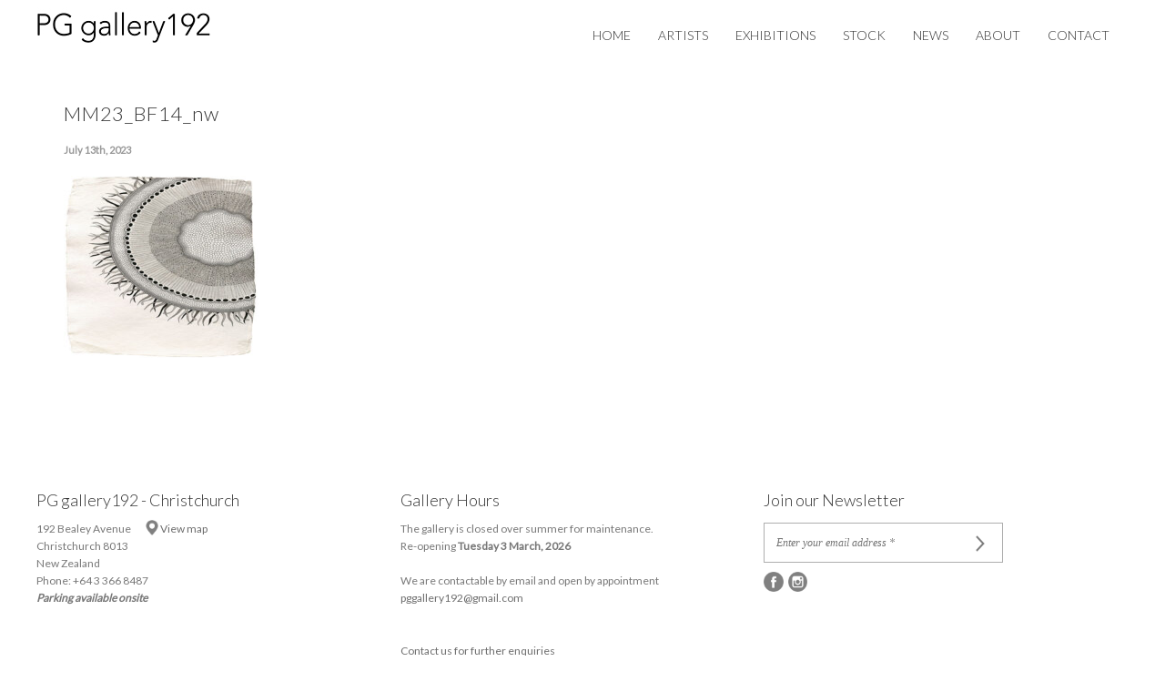

--- FILE ---
content_type: text/html; charset=UTF-8
request_url: https://www.pggallery192.co.nz/mm23_bf14_nw/
body_size: 14350
content:
<!DOCTYPE html>
<html>
<head>
<meta name="google-site-verification" content="OQyVfnvaWGQxXdNKGXEHSMJJWofaYljmYAGuJf5kqkg" />
<meta http-equiv="X-UA-Compatible" content="IE=edge,chrome=1">
<meta name="viewport" content="width=device-width, initial-scale=1.0">
<!-- <link rel="stylesheet" href="//www.pggallery192.co.nz/wp-content/themes/papergraphica/style.css" type="text/css" media="screen" /> -->
<link rel="stylesheet" type="text/css" href="//www.pggallery192.co.nz/wp-content/cache/wpfc-minified/drajrp08/fcato.css" media="screen"/>
<!-- <link rel="stylesheet" href="//www.pggallery192.co.nz/wp-content/themes/papergraphica/print.css" type="text/css" media="print" /> -->
<link rel="stylesheet" type="text/css" href="//www.pggallery192.co.nz/wp-content/cache/wpfc-minified/o9l7uh1/fcato.css" media="print"/>
<link rel="alternate" type="application/rss+xml" title="PG gallery 192 RSS Feed" href="//www.pggallery192.co.nz/feed/" />
<link rel="shortcut icon" href="//www.pggallery192.co.nz/wp-content/themes/papergraphica/favicon.ico" />
<link rel="preconnect" href="//fonts.gstatic.com">
<link href="//fonts.googleapis.com/css2?family=Lato:wght@300;400&display=swap" rel="stylesheet"> 
<!--[if lt IE 9]>
<script src="//www.pggallery192.co.nz/wp-content/themes/papergraphica/js/html5.js"></script>
<script>
(function(i,s,o,g,r,a,m){i['GoogleAnalyticsObject']=r;i[r]=i[r]||function(){
(i[r].q=i[r].q||[]).push(arguments)},i[r].l=1*new Date();a=s.createElement(o),
m=s.getElementsByTagName(o)[0];a.async=1;a.src=g;m.parentNode.insertBefore(a,m)
})(window,document,'script','//www.google-analytics.com/analytics.js','ga');
ga('create', 'UA-4473688-55', 'papergraphica.co.nz');
ga('send', 'pageview');
</script>
<![endif]-->
<style>img:is([sizes="auto" i], [sizes^="auto," i]) { contain-intrinsic-size: 3000px 1500px }</style>
<!-- All in One SEO 4.9.1.1 - aioseo.com -->
<title>MM23_BF14_nw | PG gallery 192</title>
<meta name="robots" content="max-image-preview:large" />
<meta name="author" content="paper_admin"/>
<link rel="canonical" href="//www.pggallery192.co.nz/mm23_bf14_nw/" />
<meta name="generator" content="All in One SEO (AIOSEO) 4.9.1.1" />
<script type="application/ld+json" class="aioseo-schema">
{"@context":"https:\/\/schema.org","@graph":[{"@type":"BreadcrumbList","@id":"https:\/\/www.pggallery192.co.nz\/mm23_bf14_nw\/#breadcrumblist","itemListElement":[{"@type":"ListItem","@id":"https:\/\/www.pggallery192.co.nz#listItem","position":1,"name":"Home","item":"https:\/\/www.pggallery192.co.nz","nextItem":{"@type":"ListItem","@id":"https:\/\/www.pggallery192.co.nz\/mm23_bf14_nw\/#listItem","name":"MM23_BF14_nw"}},{"@type":"ListItem","@id":"https:\/\/www.pggallery192.co.nz\/mm23_bf14_nw\/#listItem","position":2,"name":"MM23_BF14_nw","previousItem":{"@type":"ListItem","@id":"https:\/\/www.pggallery192.co.nz#listItem","name":"Home"}}]},{"@type":"ItemPage","@id":"https:\/\/www.pggallery192.co.nz\/mm23_bf14_nw\/#itempage","url":"https:\/\/www.pggallery192.co.nz\/mm23_bf14_nw\/","name":"MM23_BF14_nw | PG gallery 192","inLanguage":"en-NZ","isPartOf":{"@id":"https:\/\/www.pggallery192.co.nz\/#website"},"breadcrumb":{"@id":"https:\/\/www.pggallery192.co.nz\/mm23_bf14_nw\/#breadcrumblist"},"author":{"@id":"https:\/\/www.pggallery192.co.nz\/author\/paper_admin\/#author"},"creator":{"@id":"https:\/\/www.pggallery192.co.nz\/author\/paper_admin\/#author"},"datePublished":"2023-07-13T14:10:39+12:00","dateModified":"2023-07-13T14:10:39+12:00"},{"@type":"Organization","@id":"https:\/\/www.pggallery192.co.nz\/#organization","name":"PG gallery 192","description":"Art Gallery","url":"https:\/\/www.pggallery192.co.nz\/"},{"@type":"Person","@id":"https:\/\/www.pggallery192.co.nz\/author\/paper_admin\/#author","url":"https:\/\/www.pggallery192.co.nz\/author\/paper_admin\/","name":"paper_admin","image":{"@type":"ImageObject","@id":"https:\/\/www.pggallery192.co.nz\/mm23_bf14_nw\/#authorImage","url":"https:\/\/secure.gravatar.com\/avatar\/22bd0988dd369096995e4f168ff564f5e1bfb3faff0d5c91cf34422296b28ccb?s=96&d=mm&r=g","width":96,"height":96,"caption":"paper_admin"}},{"@type":"WebSite","@id":"https:\/\/www.pggallery192.co.nz\/#website","url":"https:\/\/www.pggallery192.co.nz\/","name":"PG gallery 192","description":"Art Gallery","inLanguage":"en-NZ","publisher":{"@id":"https:\/\/www.pggallery192.co.nz\/#organization"}}]}
</script>
<!-- All in One SEO -->
<!-- Google Tag Manager for WordPress by gtm4wp.com -->
<script data-cfasync="false" data-pagespeed-no-defer>
var gtm4wp_datalayer_name = "dataLayer";
var dataLayer = dataLayer || [];
</script>
<!-- End Google Tag Manager for WordPress by gtm4wp.com --><link rel="alternate" type="application/rss+xml" title="PG gallery 192 &raquo; MM23_BF14_nw Comments Feed" href="//www.pggallery192.co.nz/feed/?attachment_id=23817" />
<!-- <link rel='stylesheet' id='font-awesome-css' href='//www.pggallery192.co.nz/wp-content/plugins/load-more-products-for-woocommerce/berocket/assets/css/font-awesome.min.css' type='text/css' media='all' /> -->
<!-- <link rel='stylesheet' id='wp-block-library-css' href='//www.pggallery192.co.nz/wp-includes/css/dist/block-library/style.min.css' type='text/css' media='all' /> -->
<link rel="stylesheet" type="text/css" href="//www.pggallery192.co.nz/wp-content/cache/wpfc-minified/f28z0fra/fcato.css" media="all"/>
<style id='classic-theme-styles-inline-css' type='text/css'>
/*! This file is auto-generated */
.wp-block-button__link{color:#fff;background-color:#32373c;border-radius:9999px;box-shadow:none;text-decoration:none;padding:calc(.667em + 2px) calc(1.333em + 2px);font-size:1.125em}.wp-block-file__button{background:#32373c;color:#fff;text-decoration:none}
</style>
<!-- <link rel='stylesheet' id='aioseo/css/src/vue/standalone/blocks/table-of-contents/global.scss-css' href='//www.pggallery192.co.nz/wp-content/plugins/all-in-one-seo-pack/dist/Lite/assets/css/table-of-contents/global.e90f6d47.css' type='text/css' media='all' /> -->
<link rel="stylesheet" type="text/css" href="//www.pggallery192.co.nz/wp-content/cache/wpfc-minified/78rk3qk5/fao2.css" media="all"/>
<style id='global-styles-inline-css' type='text/css'>
:root{--wp--preset--aspect-ratio--square: 1;--wp--preset--aspect-ratio--4-3: 4/3;--wp--preset--aspect-ratio--3-4: 3/4;--wp--preset--aspect-ratio--3-2: 3/2;--wp--preset--aspect-ratio--2-3: 2/3;--wp--preset--aspect-ratio--16-9: 16/9;--wp--preset--aspect-ratio--9-16: 9/16;--wp--preset--color--black: #000000;--wp--preset--color--cyan-bluish-gray: #abb8c3;--wp--preset--color--white: #ffffff;--wp--preset--color--pale-pink: #f78da7;--wp--preset--color--vivid-red: #cf2e2e;--wp--preset--color--luminous-vivid-orange: #ff6900;--wp--preset--color--luminous-vivid-amber: #fcb900;--wp--preset--color--light-green-cyan: #7bdcb5;--wp--preset--color--vivid-green-cyan: #00d084;--wp--preset--color--pale-cyan-blue: #8ed1fc;--wp--preset--color--vivid-cyan-blue: #0693e3;--wp--preset--color--vivid-purple: #9b51e0;--wp--preset--gradient--vivid-cyan-blue-to-vivid-purple: linear-gradient(135deg,rgba(6,147,227,1) 0%,rgb(155,81,224) 100%);--wp--preset--gradient--light-green-cyan-to-vivid-green-cyan: linear-gradient(135deg,rgb(122,220,180) 0%,rgb(0,208,130) 100%);--wp--preset--gradient--luminous-vivid-amber-to-luminous-vivid-orange: linear-gradient(135deg,rgba(252,185,0,1) 0%,rgba(255,105,0,1) 100%);--wp--preset--gradient--luminous-vivid-orange-to-vivid-red: linear-gradient(135deg,rgba(255,105,0,1) 0%,rgb(207,46,46) 100%);--wp--preset--gradient--very-light-gray-to-cyan-bluish-gray: linear-gradient(135deg,rgb(238,238,238) 0%,rgb(169,184,195) 100%);--wp--preset--gradient--cool-to-warm-spectrum: linear-gradient(135deg,rgb(74,234,220) 0%,rgb(151,120,209) 20%,rgb(207,42,186) 40%,rgb(238,44,130) 60%,rgb(251,105,98) 80%,rgb(254,248,76) 100%);--wp--preset--gradient--blush-light-purple: linear-gradient(135deg,rgb(255,206,236) 0%,rgb(152,150,240) 100%);--wp--preset--gradient--blush-bordeaux: linear-gradient(135deg,rgb(254,205,165) 0%,rgb(254,45,45) 50%,rgb(107,0,62) 100%);--wp--preset--gradient--luminous-dusk: linear-gradient(135deg,rgb(255,203,112) 0%,rgb(199,81,192) 50%,rgb(65,88,208) 100%);--wp--preset--gradient--pale-ocean: linear-gradient(135deg,rgb(255,245,203) 0%,rgb(182,227,212) 50%,rgb(51,167,181) 100%);--wp--preset--gradient--electric-grass: linear-gradient(135deg,rgb(202,248,128) 0%,rgb(113,206,126) 100%);--wp--preset--gradient--midnight: linear-gradient(135deg,rgb(2,3,129) 0%,rgb(40,116,252) 100%);--wp--preset--font-size--small: 13px;--wp--preset--font-size--medium: 20px;--wp--preset--font-size--large: 36px;--wp--preset--font-size--x-large: 42px;--wp--preset--spacing--20: 0.44rem;--wp--preset--spacing--30: 0.67rem;--wp--preset--spacing--40: 1rem;--wp--preset--spacing--50: 1.5rem;--wp--preset--spacing--60: 2.25rem;--wp--preset--spacing--70: 3.38rem;--wp--preset--spacing--80: 5.06rem;--wp--preset--shadow--natural: 6px 6px 9px rgba(0, 0, 0, 0.2);--wp--preset--shadow--deep: 12px 12px 50px rgba(0, 0, 0, 0.4);--wp--preset--shadow--sharp: 6px 6px 0px rgba(0, 0, 0, 0.2);--wp--preset--shadow--outlined: 6px 6px 0px -3px rgba(255, 255, 255, 1), 6px 6px rgba(0, 0, 0, 1);--wp--preset--shadow--crisp: 6px 6px 0px rgba(0, 0, 0, 1);}:where(.is-layout-flex){gap: 0.5em;}:where(.is-layout-grid){gap: 0.5em;}body .is-layout-flex{display: flex;}.is-layout-flex{flex-wrap: wrap;align-items: center;}.is-layout-flex > :is(*, div){margin: 0;}body .is-layout-grid{display: grid;}.is-layout-grid > :is(*, div){margin: 0;}:where(.wp-block-columns.is-layout-flex){gap: 2em;}:where(.wp-block-columns.is-layout-grid){gap: 2em;}:where(.wp-block-post-template.is-layout-flex){gap: 1.25em;}:where(.wp-block-post-template.is-layout-grid){gap: 1.25em;}.has-black-color{color: var(--wp--preset--color--black) !important;}.has-cyan-bluish-gray-color{color: var(--wp--preset--color--cyan-bluish-gray) !important;}.has-white-color{color: var(--wp--preset--color--white) !important;}.has-pale-pink-color{color: var(--wp--preset--color--pale-pink) !important;}.has-vivid-red-color{color: var(--wp--preset--color--vivid-red) !important;}.has-luminous-vivid-orange-color{color: var(--wp--preset--color--luminous-vivid-orange) !important;}.has-luminous-vivid-amber-color{color: var(--wp--preset--color--luminous-vivid-amber) !important;}.has-light-green-cyan-color{color: var(--wp--preset--color--light-green-cyan) !important;}.has-vivid-green-cyan-color{color: var(--wp--preset--color--vivid-green-cyan) !important;}.has-pale-cyan-blue-color{color: var(--wp--preset--color--pale-cyan-blue) !important;}.has-vivid-cyan-blue-color{color: var(--wp--preset--color--vivid-cyan-blue) !important;}.has-vivid-purple-color{color: var(--wp--preset--color--vivid-purple) !important;}.has-black-background-color{background-color: var(--wp--preset--color--black) !important;}.has-cyan-bluish-gray-background-color{background-color: var(--wp--preset--color--cyan-bluish-gray) !important;}.has-white-background-color{background-color: var(--wp--preset--color--white) !important;}.has-pale-pink-background-color{background-color: var(--wp--preset--color--pale-pink) !important;}.has-vivid-red-background-color{background-color: var(--wp--preset--color--vivid-red) !important;}.has-luminous-vivid-orange-background-color{background-color: var(--wp--preset--color--luminous-vivid-orange) !important;}.has-luminous-vivid-amber-background-color{background-color: var(--wp--preset--color--luminous-vivid-amber) !important;}.has-light-green-cyan-background-color{background-color: var(--wp--preset--color--light-green-cyan) !important;}.has-vivid-green-cyan-background-color{background-color: var(--wp--preset--color--vivid-green-cyan) !important;}.has-pale-cyan-blue-background-color{background-color: var(--wp--preset--color--pale-cyan-blue) !important;}.has-vivid-cyan-blue-background-color{background-color: var(--wp--preset--color--vivid-cyan-blue) !important;}.has-vivid-purple-background-color{background-color: var(--wp--preset--color--vivid-purple) !important;}.has-black-border-color{border-color: var(--wp--preset--color--black) !important;}.has-cyan-bluish-gray-border-color{border-color: var(--wp--preset--color--cyan-bluish-gray) !important;}.has-white-border-color{border-color: var(--wp--preset--color--white) !important;}.has-pale-pink-border-color{border-color: var(--wp--preset--color--pale-pink) !important;}.has-vivid-red-border-color{border-color: var(--wp--preset--color--vivid-red) !important;}.has-luminous-vivid-orange-border-color{border-color: var(--wp--preset--color--luminous-vivid-orange) !important;}.has-luminous-vivid-amber-border-color{border-color: var(--wp--preset--color--luminous-vivid-amber) !important;}.has-light-green-cyan-border-color{border-color: var(--wp--preset--color--light-green-cyan) !important;}.has-vivid-green-cyan-border-color{border-color: var(--wp--preset--color--vivid-green-cyan) !important;}.has-pale-cyan-blue-border-color{border-color: var(--wp--preset--color--pale-cyan-blue) !important;}.has-vivid-cyan-blue-border-color{border-color: var(--wp--preset--color--vivid-cyan-blue) !important;}.has-vivid-purple-border-color{border-color: var(--wp--preset--color--vivid-purple) !important;}.has-vivid-cyan-blue-to-vivid-purple-gradient-background{background: var(--wp--preset--gradient--vivid-cyan-blue-to-vivid-purple) !important;}.has-light-green-cyan-to-vivid-green-cyan-gradient-background{background: var(--wp--preset--gradient--light-green-cyan-to-vivid-green-cyan) !important;}.has-luminous-vivid-amber-to-luminous-vivid-orange-gradient-background{background: var(--wp--preset--gradient--luminous-vivid-amber-to-luminous-vivid-orange) !important;}.has-luminous-vivid-orange-to-vivid-red-gradient-background{background: var(--wp--preset--gradient--luminous-vivid-orange-to-vivid-red) !important;}.has-very-light-gray-to-cyan-bluish-gray-gradient-background{background: var(--wp--preset--gradient--very-light-gray-to-cyan-bluish-gray) !important;}.has-cool-to-warm-spectrum-gradient-background{background: var(--wp--preset--gradient--cool-to-warm-spectrum) !important;}.has-blush-light-purple-gradient-background{background: var(--wp--preset--gradient--blush-light-purple) !important;}.has-blush-bordeaux-gradient-background{background: var(--wp--preset--gradient--blush-bordeaux) !important;}.has-luminous-dusk-gradient-background{background: var(--wp--preset--gradient--luminous-dusk) !important;}.has-pale-ocean-gradient-background{background: var(--wp--preset--gradient--pale-ocean) !important;}.has-electric-grass-gradient-background{background: var(--wp--preset--gradient--electric-grass) !important;}.has-midnight-gradient-background{background: var(--wp--preset--gradient--midnight) !important;}.has-small-font-size{font-size: var(--wp--preset--font-size--small) !important;}.has-medium-font-size{font-size: var(--wp--preset--font-size--medium) !important;}.has-large-font-size{font-size: var(--wp--preset--font-size--large) !important;}.has-x-large-font-size{font-size: var(--wp--preset--font-size--x-large) !important;}
:where(.wp-block-post-template.is-layout-flex){gap: 1.25em;}:where(.wp-block-post-template.is-layout-grid){gap: 1.25em;}
:where(.wp-block-columns.is-layout-flex){gap: 2em;}:where(.wp-block-columns.is-layout-grid){gap: 2em;}
:root :where(.wp-block-pullquote){font-size: 1.5em;line-height: 1.6;}
</style>
<!-- <link rel='stylesheet' id='catch-infinite-scroll-css' href='//www.pggallery192.co.nz/wp-content/plugins/catch-infinite-scroll/public/css/catch-infinite-scroll-public.css' type='text/css' media='all' /> -->
<!-- <link rel='stylesheet' id='responsive-lightbox-nivo-css' href='//www.pggallery192.co.nz/wp-content/plugins/responsive-lightbox/assets/nivo/nivo-lightbox.min.css' type='text/css' media='all' /> -->
<!-- <link rel='stylesheet' id='responsive-lightbox-nivo-default-css' href='//www.pggallery192.co.nz/wp-content/plugins/responsive-lightbox/assets/nivo/themes/default/default.css' type='text/css' media='all' /> -->
<!-- <link rel='stylesheet' id='woocommerce-layout-css' href='//www.pggallery192.co.nz/wp-content/plugins/woocommerce/assets/css/woocommerce-layout.css' type='text/css' media='all' /> -->
<link rel="stylesheet" type="text/css" href="//www.pggallery192.co.nz/wp-content/cache/wpfc-minified/e9itw4p/fcato.css" media="all"/>
<!-- <link rel='stylesheet' id='woocommerce-smallscreen-css' href='//www.pggallery192.co.nz/wp-content/plugins/woocommerce/assets/css/woocommerce-smallscreen.css' type='text/css' media='only screen and (max-width: 768px)' /> -->
<link rel="stylesheet" type="text/css" href="//www.pggallery192.co.nz/wp-content/cache/wpfc-minified/km7fvld4/fcato.css" media="only screen and (max-width: 768px)"/>
<!-- <link rel='stylesheet' id='woocommerce-general-css' href='//www.pggallery192.co.nz/wp-content/plugins/woocommerce/assets/css/woocommerce.css' type='text/css' media='all' /> -->
<link rel="stylesheet" type="text/css" href="//www.pggallery192.co.nz/wp-content/cache/wpfc-minified/kxwtfe6l/fcato.css" media="all"/>
<style id='woocommerce-inline-inline-css' type='text/css'>
.woocommerce form .form-row .required { visibility: visible; }
</style>
<!-- <link rel='stylesheet' id='brands-styles-css' href='//www.pggallery192.co.nz/wp-content/plugins/woocommerce/assets/css/brands.css' type='text/css' media='all' /> -->
<!-- <link rel='stylesheet' id='afsmenu-styles-css' href='//www.pggallery192.co.nz/wp-content/plugins/animated-fullscreen-menu/frontend/css/nav.css' type='text/css' media='all' /> -->
<link rel="stylesheet" type="text/css" href="//www.pggallery192.co.nz/wp-content/cache/wpfc-minified/1qhew886/fcato.css" media="all"/>
<script src='//www.pggallery192.co.nz/wp-content/cache/wpfc-minified/8n2hlu8l/fcato.js' type="text/javascript"></script>
<!-- <script type="text/javascript" src="//www.pggallery192.co.nz/wp-includes/js/jquery/jquery.min.js" id="jquery-core-js"></script> -->
<!-- <script type="text/javascript" src="//www.pggallery192.co.nz/wp-includes/js/jquery/jquery-migrate.min.js" id="jquery-migrate-js"></script> -->
<!-- <script type="text/javascript" src="//www.pggallery192.co.nz/wp-content/plugins/responsive-lightbox/assets/nivo/nivo-lightbox.min.js" id="responsive-lightbox-nivo-js"></script> -->
<!-- <script type="text/javascript" src="//www.pggallery192.co.nz/wp-includes/js/underscore.min.js" id="underscore-js"></script> -->
<!-- <script type="text/javascript" src="//www.pggallery192.co.nz/wp-content/plugins/responsive-lightbox/assets/infinitescroll/infinite-scroll.pkgd.min.js" id="responsive-lightbox-infinite-scroll-js"></script> -->
<script type="text/javascript" id="responsive-lightbox-js-before">
/* <![CDATA[ */
var rlArgs = {"script":"nivo","selector":"lightbox","customEvents":"","activeGalleries":true,"effect":"fade","clickOverlayToClose":true,"keyboardNav":true,"errorMessage":"The requested content cannot be loaded. Please try again later.","woocommerce_gallery":false,"ajaxurl":"https:\/\/www.pggallery192.co.nz\/wp-admin\/admin-ajax.php","nonce":"149e639713","preview":false,"postId":23817,"scriptExtension":false};
/* ]]> */
</script>
<script src='//www.pggallery192.co.nz/wp-content/cache/wpfc-minified/2p6692jj/fcato.js' type="text/javascript"></script>
<!-- <script type="text/javascript" src="//www.pggallery192.co.nz/wp-content/plugins/responsive-lightbox/js/front.js" id="responsive-lightbox-js"></script> -->
<!-- <script type="text/javascript" src="//www.pggallery192.co.nz/wp-content/plugins/woocommerce/assets/js/jquery-blockui/jquery.blockUI.min.js" id="jquery-blockui-js" defer="defer" data-wp-strategy="defer"></script> -->
<script type="text/javascript" id="wc-add-to-cart-js-extra">
/* <![CDATA[ */
var wc_add_to_cart_params = {"ajax_url":"\/wp-admin\/admin-ajax.php","wc_ajax_url":"\/?wc-ajax=%%endpoint%%","i18n_view_cart":"View cart","cart_url":"https:\/\/www.pggallery192.co.nz\/cart\/","is_cart":"","cart_redirect_after_add":"no"};
/* ]]> */
</script>
<script src='//www.pggallery192.co.nz/wp-content/cache/wpfc-minified/pcjmhnx/fcato.js' type="text/javascript"></script>
<!-- <script type="text/javascript" src="//www.pggallery192.co.nz/wp-content/plugins/woocommerce/assets/js/frontend/add-to-cart.min.js" id="wc-add-to-cart-js" defer="defer" data-wp-strategy="defer"></script> -->
<!-- <script type="text/javascript" src="//www.pggallery192.co.nz/wp-content/plugins/woocommerce/assets/js/js-cookie/js.cookie.min.js" id="js-cookie-js" defer="defer" data-wp-strategy="defer"></script> -->
<script type="text/javascript" id="woocommerce-js-extra">
/* <![CDATA[ */
var woocommerce_params = {"ajax_url":"\/wp-admin\/admin-ajax.php","wc_ajax_url":"\/?wc-ajax=%%endpoint%%","i18n_password_show":"Show password","i18n_password_hide":"Hide password"};
/* ]]> */
</script>
<script src='//www.pggallery192.co.nz/wp-content/cache/wpfc-minified/861torwe/fcato.js' type="text/javascript"></script>
<!-- <script type="text/javascript" src="//www.pggallery192.co.nz/wp-content/plugins/woocommerce/assets/js/frontend/woocommerce.min.js" id="woocommerce-js" defer="defer" data-wp-strategy="defer"></script> -->
<link rel="https://api.w.org/" href="//www.pggallery192.co.nz/wp-json/" /><link rel="alternate" title="JSON" type="application/json" href="//www.pggallery192.co.nz/wp-json/wp/v2/media/23817" /><link rel='shortlink' href='//www.pggallery192.co.nz/?p=23817' />
<link rel="alternate" title="oEmbed (JSON)" type="application/json+oembed" href="//www.pggallery192.co.nz/wp-json/oembed/1.0/embed?url=https%3A%2F%2Fwww.pggallery192.co.nz%2Fmm23_bf14_nw%2F" />
<link rel="alternate" title="oEmbed (XML)" type="text/xml+oembed" href="//www.pggallery192.co.nz/wp-json/oembed/1.0/embed?url=https%3A%2F%2Fwww.pggallery192.co.nz%2Fmm23_bf14_nw%2F&#038;format=xml" />
<style>
.animatedfsmenu a,
.afs-cart-title {
font-weight: 100 !important;
}
</style>
<style>
.turbolinks-progress-bar,
.animatedfsmenu {
background-color: #000000;
}
.animatedfsmenu.navbar-expand-md,
.animatedfsmenu.navbar-expand-ht {
background-color: #45aacc !important;
}
.animatedfsmenu button:focus,
.animatedfsmenu button:hover {
background: #000000 !important;
}
.animatedfsmenu .animatedfsmenu-navbar-toggler {
background: #000000;
}
.animatedfs_menu_list a,
.afsmenu_search input[type="text"],
.afs-cart-title {
color: #FFFFFF !important;
}
.animatedfs_menu_list li>a:before,
.animatedfsmenu .animatedfsmenu-navbar-toggler .bar {
background: #FFFFFF !important;
}
.animatedfsmenu .privacy_policy {
color: #FFFFFF;
}
.animatedfsmenu .social-media li {
border-color: #FFFFFF;
}
.animatedfsmenu.animation_background li>a:before,
.animatedfsmenu.animation_background__border_radius li>a:before {
background: rgba(0,0,0,0.91) !important;
}
</style>
<div id="animatedfsmenu_css"
class="animatedfsmenu   align_left  animatedfsmenu__mobile animatedfsmenu__top  animatedfsmenu__anchor animation_background">
<div class="animatedfs_background"></div>
<button
class="animatedfsmenu-navbar-toggler right_top "
type="button">
<div class="bar top"></div>
<div class="bar bot"></div>
<div class="bar mid"></div>
</button>
<div class="navbar-collapse animatedfs_menu_list">
<div class="menu-main-menu-container"><ul id="menu-main-menu" class="afsmenu"><li id="menu-item-29" class="menu-item menu-item-type-post_type menu-item-object-page menu-item-home menu-item-29"><a href="https://www.pggallery192.co.nz/">Home</a></li>
<li id="menu-item-4160" class="menu-item menu-item-type-post_type menu-item-object-page menu-item-4160"><a href="https://www.pggallery192.co.nz/artists/">Artists</a></li>
<li id="menu-item-37853" class="menu-item menu-item-type-custom menu-item-object-custom menu-item-37853"><a href="/new_work">Exhibitions</a></li>
<li id="menu-item-2627" class="menu-item menu-item-type-post_type menu-item-object-page menu-item-2627"><a href="https://www.pggallery192.co.nz/product-stock/">Stock</a></li>
<li id="menu-item-23" class="menu-item menu-item-type-post_type menu-item-object-page current_page_parent menu-item-23"><a href="https://www.pggallery192.co.nz/bulletin/">News</a></li>
<li id="menu-item-25" class="menu-item menu-item-type-post_type menu-item-object-page menu-item-25"><a href="https://www.pggallery192.co.nz/about/">About</a></li>
<li id="menu-item-22" class="menu-item menu-item-type-post_type menu-item-object-page menu-item-22"><a href="https://www.pggallery192.co.nz/enquiries/">Contact</a></li>
</ul></div>        		
</div>
</div>
<style></style><style>
.lmp_load_more_button.br_lmp_button_settings .lmp_button:hover {
background-color: #9999ff!important;
color: #111111!important;
}
.lmp_load_more_button.br_lmp_prev_settings .lmp_button:hover {
background-color: #9999ff!important;
color: #111111!important;
}li.product.lazy, .berocket_lgv_additional_data.lazy{opacity:0;}</style>
<!-- Google Tag Manager for WordPress by gtm4wp.com -->
<!-- GTM Container placement set to manual -->
<script data-cfasync="false" data-pagespeed-no-defer type="text/javascript">
var dataLayer_content = {"pagePostType":"attachment","pagePostType2":"single-attachment","pagePostAuthor":"paper_admin"};
dataLayer.push( dataLayer_content );
</script>
<script data-cfasync="false" data-pagespeed-no-defer type="text/javascript">
(function(w,d,s,l,i){w[l]=w[l]||[];w[l].push({'gtm.start':
new Date().getTime(),event:'gtm.js'});var f=d.getElementsByTagName(s)[0],
j=d.createElement(s),dl=l!='dataLayer'?'&l='+l:'';j.async=true;j.src=
'//www.googletagmanager.com/gtm.js?id='+i+dl;f.parentNode.insertBefore(j,f);
})(window,document,'script','dataLayer','GTM-W8CWF34');
</script>
<!-- End Google Tag Manager for WordPress by gtm4wp.com --><script>
jQuery( document ).ready(function() {
//jQuery('#fixedrate_0').click();
});  
</script>	<noscript><style>.woocommerce-product-gallery{ opacity: 1 !important; }</style></noscript>
<style type="text/css">
span.oe_textdirection { unicode-bidi: bidi-override; direction: rtl; }
span.oe_displaynone { display: none; }
</style>
<link rel="icon" href="//www.pggallery192.co.nz/wp-content/uploads/cropped-favicon-32x32.png" sizes="32x32" />
<link rel="icon" href="//www.pggallery192.co.nz/wp-content/uploads/cropped-favicon-192x192.png" sizes="192x192" />
<link rel="apple-touch-icon" href="//www.pggallery192.co.nz/wp-content/uploads/cropped-favicon-180x180.png" />
<meta name="msapplication-TileImage" content="https://www.pggallery192.co.nz/wp-content/uploads/cropped-favicon-270x270.png" />
<style type="text/css" id="wp-custom-css">
html, p {
font-family:'Lato', sans-serif!important;
}
/*Turn off purchase options*/
.wpsc_buy_button, .cart {
display: none!important;
}
hr {
border: none;
background: #eee;
height: 1px;
margin: 40px 0 30px;
}
/*h1, h2, .wysija-input, .wpcf7-submit{
font-family:"Arial", Helvetica, sans-serif!important;
font-style: normal;
}*/
footer h2, footer h2 a, h1, h2, .wysija-input, .wpcf7-submit, #menu a{
font-family:'Lato', sans-serif!important;
font-style: normal!important;
font-weight: 300!important;
color: #333!important;
}
h1 {
font-size: 22px;
letter-spacing: 0.8px;
}
.wpcf7-submit {color:#fff!important;}
.default_product_display .currentprice {
font-size: 14px!important;
}
.page-template-page-artists #container-blank {
flex-wrap: wrap;
}
.page-template-page-artists h1.blank-page {
width: 100%;
flex-basis: 100%;
}
.main {
display: flex;
flex-wrap: wrap;
width: 100%;
}
.page-template-page-artists .sidebar {
flex: 0 0 20%;
}
.page-template-page-artists #container-blank .content {
width: auto!important;
flex: 1 0 70%;
}
#container-blank .content.grid-3-col {
display: grid;
grid-template-columns: repeat(3, 1fr);
gap: 20px; /* optional spacing between columns */
}
#container-blank .content.grid-3-col .entry-content {
padding: 0px;
margin: 0;
border-bottom: none;
display: flex;
flex-direction: column;
align-items: center;
}
#container-blank .content.grid-3-col .entry-content .artist-img {
position: relative;
left: auto;
top: auto;
width: 100%;
}
.artist-thumb{
object-fit: cover;
height: 280px;
width: 280px;
max-height: 100%;
}
.artist-thumb.wp-post-image {
float: none;
padding-right: 0;
}
.page-template-page-artists .sidebar {
padding: 0;
}
.nivo-lightbox-image img {
display:inline!important;
}
.nivo-lightbox-theme-default .nivo-lightbox-nav:hover {
background-color: rgba(0,0,0,0)!important;
}
.wp-caption-text {
position: absolute;
left: -9999px;
top: -9999px;
height: 1px;
width: 1px;
overflow: hidden;
}
/*.nivo-lightbox-title-wrap {
background: rgba(0,0,0,0.5);
color: #fff;
padding: 10px;
font-size: 14px;
line-height: 1.5;
}*/
/*img {
margin: 0 10px 10px 0;
display: inline-block;
}*/
.nivo-lightbox-theme-default .nivo-lightbox-title {
font: 13px/20px 'Helvetica Neue', Helvetica, Arial, sans-serif;
padding: 15px 15px;
border-radius: 0;
}
.sidebar.artist-profile a img {
margin: 0 0 25px;
max-width: 180px;
max-height: 180px;
padding: 0;
width: auto;
}
a, footer a {
color: #6d6d6d;
}
.footer-map {
background: url('/wp-content/themes/papergraphica/images/icon-map-pin.png') no-repeat 0 0;
background-size: 20%;
}
.footer-social img {
width: 6%;
opacity: 0.5;
}
#credit img {
width: 22px;
opacity: 0.5;
}
footer #credit img:hover, .footer-social img:hover {
opacity: 0.6!important;
}
#menu a:hover {
color: #000 !important;
text-decoration: underline;
}
.artist-img {
transition: opacity 0.3s ease;
}
.artist-img:hover {
opacity: 0.8;
}
#menu li.current-menu-item a {
/*font-weight: 400 !important;*/
text-decoration: underline;
}
.entry-content h2 a:hover {
color: #000;
text-decoration: underline;
}
.product_title.entry-title {
line-height: 1.3;
font-size: 16px;
margin: 0 0 15px 0;
font-weight: 400 !important;
}
.product .summary.entry-summary {
margin: 50px 0;
width: 40%;
}
.woocommerce-page div.product div.images, .woocommerce div.product div.images {
margin: 10px 50px 0 0;
width: calc(60% - 50px);
}
.woocommerce-page div.product div.summary, .woocommerce div.product div.summary {
width: 40%;
}
p.product-medium {
border-bottom: 1px solid #ddd;
margin: 0 0 20px;
padding-bottom: 18px;
}
.woocommerce:where(body:not(.woocommerce-uses-block-theme)) div.product p.price {
/*font-family: Georgia, "Times New Roman", Times, serif;*/
color: #787878;
font-size: 14px;
text-align: left;
border-bottom: 1px solid #ddd;
padding-bottom: 18px;
margin-top: 20px;
}
.woocommerce:where(body:not(.woocommerce-uses-block-theme)) div.product span.price {
color: #787878;
font-size: 14px;
}
.nivo-lightbox-theme-default.nivo-lightbox-overlay {
background: rgba(255,255,255,0.9);
}
.single-product .nivo-lightbox-theme-default .nivo-lightbox-close {
background: url(/wp-content/themes/papergraphica/images/close.png) no-repeat 5px 5px!important;
}
.nivo-lightbox-theme-default .nivo-lightbox-image img {
box-shadow: none!important;
}
/* Hide magnifying glass icon */
.woocommerce-product-gallery__trigger {
display: none !important;
}
/* Remove zoom cursor */
.woocommerce-product-gallery__image img {
cursor: default !important;
}
.woocommerce-product-gallery__image a {
pointer-events: none !important;
cursor: default !important;
}
.feature-button-product-single  {
padding: 3px 12px!important;
margin: 0 5px 50px 0 !important;
line-height: 1.2em!important;
float: left!important;
background: #fff!important;
border: 1px solid #ccc!important;
}
.feature-button-product-single a {
font-size: 12px !important;
color: #333!important;
padding: 3px 12px!important;
line-height: 1.2em !important;
font-family: 'Lato', sans-serif !important;
}
.feature-button-product-single a:hover, .woocommerce:where(body:not(.woocommerce-block-theme-has-button-styles)) a.button:hover {
text-decoration:underline;
}
.woocommerce:where(body:not(.woocommerce-block-theme-has-button-styles)) a.button {
background-color: #fff!important;
color: #333!important;
font-weight: 400!important;
padding: 3px 12px !important;
line-height: 1.2em !important;
}
.feature-button-product-single.enquire {
float: right !important;
margin-right: 0 !important;
}
/*h1.blank-page {
font-weight: 400 !important;
}*/
/*footer h2, footer h2 a, h1, h2, .wysija-input, .wpcf7-submit, #menu a {
font-weight: 400 !important;
}*/
li.product {
transition: opacity 0.3s ease;
}
li.product:hover {
opacity: 0.8;
}
.woocommerce ul.products li.product .woocommerce-loop-product__title {
color: #666;
margin: 0;
padding-top: 30px;
line-height: 1.2;
font-size: 18px;
}
.product-category-name {
font-size: 12px;
font-family: "Arial", Helvetica, sans-serif;
line-height: 1.6;
color: #787878;
}
.product-medium {
color: #787878;
font-size: 12px;
font-family: "Arial", Helvetica, sans-serif;
line-height: 1.6;
}
.single-product .product-medium {
color: #999;
font-size: 14px;
}
.woocommerce:where(body:not(.woocommerce-uses-block-theme)) ul.products li.product .price {
color: #787878;
font-size: 12px !important;
}
/*.post .artists ul.stock li a, .post .artists ul.other-works li a {
font-weight: 400 !important;
}*/
.page-id-2625 .post li {
margin-left: 0;
}
.blog .artist-thumb {
margin: auto;
height: auto !important;
object-fit: unset !important;
}
.page-template-page-new-work .artist-img .artist-thumb {
max-height: 300px;
height: auto;
width: 100%;
object-fit: unset;
}
.page-template-page-new-work .entry-content {
overflow: hidden;
}
/* Only affect images inside main content (adjust selector to your theme) */
.content .entry-content :is(a[rel^="lightbox"], a[data-rel^="lightbox"]) > img,
.content .entry-content img[class*="wp-image-"] {
max-width: none !important; /* stop plugin from shrinking to container */
}
/* Optional: align classes often add width:auto — cancel that in content */
.content .entry-content img[class*="align"] {
width: auto;     /* keep natural width unless HTML/size sets otherwise */
height: auto;
}
.woocommerce-products-header__title.page-title {
border-bottom: 1px solid #ccc;
padding-bottom: 20px;
}
.nivo-lightbox-theme-default .nivo-lightbox-close {
background: url(/wp-content/themes/papergraphica/images/close.png) no-repeat 5px 5px!important;
}
.nivo-lightbox-theme-default .nivo-lightbox-next {
background-image: url(/wp-content/themes/papergraphica/images/next.png);
border-radius: 3px 0 0 3px;
}
.nivo-lightbox-theme-default .nivo-lightbox-nav:hover {
opacity: 0.6;
}
.nivo-lightbox-theme-default .nivo-lightbox-prev {
background-image: url(/wp-content/themes/papergraphica/images/prev.png);
border-radius: 0 3px 3px 0;
}
.nivo-lightbox-theme-default .nivo-lightbox-title {
background: transparent;
color: #484848;
}
.post-type-archive-new_work .entry-content .artist-img, .post-type-archive-new_work .entry-content .artist-intro {
float: left;
width: calc(50% - 20px);
}
.blog .artist-img {
float: left;
width: calc(33% - 20px);
}
.blog .entry-content .artist-intro {
float: left;
width: calc(66% - 20px);
}
.post-type-archive-new_work .artist-img, .blog .artist-img {
position: relative;
top: 0;
margin-right: 40px;
}
.entry-content {
padding: 10px 23px 10px 0px;
overflow: hidden;
}
.post-type-archive-new_work .artist-thumb, .blog .artist-thumb {
object-fit: cover;
height: 300px;
width: 100%;
max-height: 100%;
}
.post-type-archive-new_work .menu-item-3709 a {
text-decoration:underline!important;
}
.post-type-archive-new_work .entry-content, .blog .entry-content {
min-height: 0;
height: auto;
margin: 0;
padding: 40px 0;
}
/*.page-id-18 .entry {
display: flex;
align-items: stretch;
}*/
.gform_fields input, .gform_fields textarea {
border: 1px solid #ccc !important;
box-shadow: none!important;
border-radius:0!important;
color:#333!important;
}
.gform_fields label {
color: #999!important;
font-size: 14px!important;
font-family: 'Lato', sans-serif !important;
margin-bottom: 0px!important;
line-height: 1.6!important;
}
#c-form {
padding: 0px 40px 0px 0px;
float: left;
}
#c-address {
padding: 10px 0 10px 40px!important;
float: left!important;
width:250px;
}
.gform_required_legend {
display: none;
}
#gform_submit_button_1 {
background: #fff;
border: 1px solid #ccc;
color: #333;
box-shadow: none;
border-radius:0;
padding: 3px 12px !important;
font-family: 'Lato', sans-serif !important;
}
#gform_submit_button_1:hover {
text-decoration:underline;
}
.gform-theme--framework ::placeholder {
opacity: 0.4;
}
input:focus,
textarea:focus,
select:focus {
outline: none!important;
box-shadow: none!important; 
}
.gform-theme--foundation .gform_fields {
row-gap: 20px!important;
}
/* General grid container */
.flex-grid-1,
.flex-grid-2,
.flex-grid-3,
.flex-grid-1-2,
.flex-grid-2-1 {
display: grid;
gap: 20px;
margin-bottom: 40px;
width: 100%; /* ensures grid spans full width of parent */
}
/* Layouts */
.flex-grid-1 {
grid-template-columns: 1fr;
}
.flex-grid-2 {
grid-template-columns: repeat(2, 1fr);
}
.flex-grid-3 {
grid-template-columns: repeat(3, 1fr);
}
.flex-grid-1-2 {
grid-template-columns: 1fr 2fr;
}
.flex-grid-2-1 {
grid-template-columns: 2fr 1fr;
}
/* Each column wrapper */
.flex-grid-1 > div,
.flex-grid-2 > div,
.flex-grid-3 > div,
.flex-grid-1-2 > div,
.flex-grid-2-1 > div {
width: 100%;
}
/* Images inside flex-column partial */
.flex-grid-1 img,
.flex-grid-2 img,
.flex-grid-3 img,
.flex-grid-1-2 img,
.flex-grid-2-1 img {
display: block;
width: 100%;   /* full width of column */
height: auto;  /* keep proportions */
}
h1.blank-page {
margin-bottom: 20px;
}
.page-id-6 .sidebar a {
font-weight:300;
}
/*.woocommerce #ctis-loading {
display: none !important;
}*/
@media (-webkit-min-device-pixel-ratio: 1.3), (-o-min-device-pixel-ratio: 2.6/2), (min--moz-device-pixel-ratio: 1.3), (min-device-pixel-ratio: 1.3), (min-resolution: 1.3dppx) {
.nivo-lightbox-theme-default .nivo-lightbox-close {
background-image: url(/wp-content/themes/papergraphica/images/close@2x.png);
background-size: 16px 16px!important;
}
}
@media (-webkit-min-device-pixel-ratio: 1.3), (-o-min-device-pixel-ratio: 2.6/2), (min--moz-device-pixel-ratio: 1.3), (min-device-pixel-ratio: 1.3), (min-resolution: 1.3dppx) {
.single-product .nivo-lightbox-theme-default .nivo-lightbox-close {
background-image: url(/wp-content/themes/papergraphica/images/close@2x.png)!important;
background-size: 16px 16px!important;
}
}
@media (-webkit-min-device-pixel-ratio: 1.3), (-o-min-device-pixel-ratio: 2.6/2), (min--moz-device-pixel-ratio: 1.3), (min-device-pixel-ratio: 1.3), (min-resolution: 1.3dppx) {
.nivo-lightbox-theme-default .nivo-lightbox-next {
background-image: url(/wp-content/themes/papergraphica/images/next@2x.png);
background-size: 48px 48px;
}
}
@media (-webkit-min-device-pixel-ratio: 1.3), (-o-min-device-pixel-ratio: 2.6/2), (min--moz-device-pixel-ratio: 1.3), (min-device-pixel-ratio: 1.3), (min-resolution: 1.3dppx) {
.nivo-lightbox-theme-default .nivo-lightbox-prev {
background-image: url(/wp-content/themes/papergraphica/images/prev@2x.png);
background-size: 48px 48px;
}
}
@media(max-width:900px){
#container-blank .content.grid-3-col {
display: grid;
grid-template-columns: repeat(2, 1fr);
gap: 10px;
}
#c-address {
padding: 40px 0 10px 0px !important;
width: 100%;
border-left: none;
}
}
@media(max-width:768px){
.woocommerce-page div.product div.summary, .woocommerce div.product div.summary {
width: 100%;
}
}
@media(max-width:757px){
.feature-button-product-single.enquire {
float: left !important;
margin-right: 0 !important;
clear: both;
}
.feature-button-product-single {
margin: 0 5px 5px 0 !important;
}
.feature-button-product-single.enquire {
margin: 0 0 30px 0 !important;
}
}
@media(max-width:730px){
.page-template-page-artists .sidebar {
flex: 0 0 40%;
}
.page-template-page-artists #container-blank .content {
width: auto !important;
flex: 1 0 60%;
}
.artist-thumb {
height: 180px;
width: 180px;
}
}
@media(max-width:700px){
.nivo-lightbox-close {
right: auto;
left: 2%;
}
.post-type-archive-new_work .entry-content .artist-img, .post-type-archive-new_work .entry-content .artist-intro, .blog .artist-img, .blog .entry-content .artist-intro {
width: 100%;
}
.post-type-archive-new_work .artist-thumb, .blog .artist-thumb {
object-fit: unset;
height: auto;
width: 100%;
max-height: 100%;
margin-bottom: 20px;
}
}
@media(max-width:658px){
.woocommerce div.product .product_title {
clear: both;
}
.woocommerce-page div.product div.images, .woocommerce div.product div.images {
width: 100%;
}
}
@media (max-width: 600px) {
.page-template-page-artists .sidebar {
flex: 0 0 1000%;
order: 2;
display: block !important;
}
.page-template-page-artists #container-blank .content {
flex: 1 0 100%;
}
.artist-thumb {
height: 200px;
}
.page-template-page-artists .sidebar {
margin-top: 30px;
border-top: 1px solid #eee;
padding-top: 20px;
}
}
@media(max-width:520px){
.feature-button-product-single {
margin: 0 5px 5px 0 !important;
}
.feature-button-product-single.enquire {
margin: 0 0 30px 0 !important;
}
}
@media only screen and (max-width: 500px) {
.content-block {
padding: 0;
}
}		</style>
</head>
<body class="attachment wp-singular attachment-template-default single single-attachment postid-23817 attachmentid-23817 attachment-jpeg wp-theme-papergraphica theme-papergraphica woocommerce-no-js">
<header>
<div class="inner">
<div id="logo">
<a href="https://www.pggallery192.co.nz" title="PG gallery 192"><img src="//www.pggallery192.co.nz/wp-content/uploads/PGgallery192_logo2021_light_sm.jpg" alt="PG gallery 192" /></a>
</div><!-- end logo -->
<a href="/products-page/checkout/"><img class="cart" style="float: right; margin: 20px 0 0 20px;" src="//www.pggallery192.co.nz/wp-content/themes/papergraphica/images/basket.png" alt="Checkout" title="Checkout"></a>
<div id="menu">
<div class="menu-main-menu-container"><ul id="menu-main-menu-1" class="menu"><li class="menu-item menu-item-type-post_type menu-item-object-page menu-item-home menu-item-29"><a href="https://www.pggallery192.co.nz/">Home</a></li>
<li class="menu-item menu-item-type-post_type menu-item-object-page menu-item-4160"><a href="https://www.pggallery192.co.nz/artists/">Artists</a></li>
<li class="menu-item menu-item-type-custom menu-item-object-custom menu-item-37853"><a href="/new_work">Exhibitions</a></li>
<li class="menu-item menu-item-type-post_type menu-item-object-page menu-item-2627"><a href="https://www.pggallery192.co.nz/product-stock/">Stock</a></li>
<li class="menu-item menu-item-type-post_type menu-item-object-page current_page_parent menu-item-23"><a href="https://www.pggallery192.co.nz/bulletin/">News</a></li>
<li class="menu-item menu-item-type-post_type menu-item-object-page menu-item-25"><a href="https://www.pggallery192.co.nz/about/">About</a></li>
<li class="menu-item menu-item-type-post_type menu-item-object-page menu-item-22"><a href="https://www.pggallery192.co.nz/enquiries/">Contact</a></li>
</ul></div>
</div><!--end menu-->
</div><!--end inner-->
</header><!-- end header -->
<div class="content-block">        
<div id="container">	<article class="content">
<div class="post" id="post-23817">
<div class="entry">			
<h1>MM23_BF14_nw</h1>	
<p class="postmetadata">July 13th, 2023</p>		
<p class="attachment"><a href='https://www.pggallery192.co.nz/wp-content/uploads/MM23_BF14_nw.jpg' title="" data-rl_title="" class="rl-gallery-link" data-rl_caption="" data-rel="lightbox-gallery-0"><img fetchpriority="high" decoding="async" width="214" height="300" src="//www.pggallery192.co.nz/wp-content/uploads/MM23_BF14_nw-214x300.jpg" class="attachment-medium size-medium" alt="" srcset="https://www.pggallery192.co.nz/wp-content/uploads/MM23_BF14_nw-214x300.jpg 214w, https://www.pggallery192.co.nz/wp-content/uploads/MM23_BF14_nw-600x842.jpg 600w, https://www.pggallery192.co.nz/wp-content/uploads/MM23_BF14_nw-105x148.jpg 105w, https://www.pggallery192.co.nz/wp-content/uploads/MM23_BF14_nw-22x31.jpg 22w, https://www.pggallery192.co.nz/wp-content/uploads/MM23_BF14_nw-27x38.jpg 27w, https://www.pggallery192.co.nz/wp-content/uploads/MM23_BF14_nw-153x215.jpg 153w, https://www.pggallery192.co.nz/wp-content/uploads/MM23_BF14_nw.jpg 641w" sizes="(max-width: 214px) 100vw, 214px" /></a></p>	
</div>
</div>
</article>
<aside class="sidebar">
</aside></div><!-- ends the main container -->
</div><!--end content-block-->
<footer>
<div class="inner">
<div class="footer-col">
<div class="footer-map"><p><a href="javascript:void(0)" onclick="document.getElementById('light-map').style.display='block';document.getElementById('fade-map').style.display='block'">View map</a><div id="light-map" class="white_content_map"><iframe src="https://www.google.com/maps/embed?pb=!1m14!1m8!1m3!1d23144.75218794699!2d172.640104!3d-43.521232000000005!3m2!1i1024!2i768!4f13.1!3m3!1m2!1s0x6d318a2e62ca2b23%3A0x445dd85fcf11955f!2s192+Bealey+Ave!5e0!3m2!1sen!2s!4v1402617801719" width="300" height="300" frameborder="0" style="border:0"></iframe><br /><small><a href="https://www.google.com/maps/place/192+Bealey+Ave/@-43.521232,172.640104,14z/data=!4m2!3m1!1s0x6d318a2e62ca2b23:0x445dd85fcf11955f?hl=en" target="_blank" style="text-align:left; float: left;" class="close">View Larger Map</a></small> <a href="javascript:void(0)" onclick="document.getElementById('light-map').style.display='none';document.getElementById('fade-map').style.display='none'" class="close" style="float:right;">Close</a></div>
<div id="fade-map"></div></p></div>
<h2><a href="https://www.pggallery192.co.nz" title="PG gallery 192">PG gallery192 - Christchurch</a></h2>
<p>192 Bealey Avenue<br />
Christchurch 8013<br />
New Zealand<br />
Phone: +64 3 366 8487<br />
<strong><em>Parking available onsite</em></strong></p>
<p>&nbsp;</p>
<!--<p>192 Bealey Avenue<br />
Christchurch 8013<br />
New Zealand</p>
<p>Phone: +64 3 366 8487</p>--></div>
<div class="footer-col">
<h2>Gallery Hours</h2>
<p>The gallery is closed over summer<b> </b>for maintenance.<br />
Re-opening<strong> Tuesday 3 March, 2026<span style="text-decoration: underline"><br />
</span><br />
</strong>We are contactable by email and open by appointment<br />
<a href="https://www.pggallery192.co.nz/?mailpoet_router&amp;endpoint=track&amp;action=click&amp;data=WyIxMzk5IiwiZGIxYTJkIiwiNjciLCIzM2ZlMWFjYWUzOWMiLGZhbHNlXQ" target="_blank" rel="noopener" data-saferedirecturl="https://www.google.com/url?q=https://www.pggallery192.co.nz?mailpoet_router%26endpoint%3Dtrack%26action%3Dclick%26data%3DWyIxMzk5IiwiZGIxYTJkIiwiNjciLCIzM2ZlMWFjYWUzOWMiLGZhbHNlXQ&amp;source=gmail&amp;ust=1766187393762000&amp;usg=AOvVaw1cz3j20BI99Y6ketaEIFRS">pggallery192@gmail.com</a></p>
<h2></h2>
<p>&nbsp;</p>
<!--<p>Friday 11am – 5pm<br />
Saturday 11am – 2pm<br />
Or open by appointment</p>-->
<p><a href="/enquiries/">Contact us for further enquiries</a></p>
</div>
<div class="footer-col">
<h2 style="margin-bottom:23px;">Join our Newsletter</h2>
<!--<div style="width: 249px; height: 42px; background: #fff; border: 1px solid #aeaeae; margin: -10px 0 20px;"></div>-->
<div class="
mailpoet_form_popup_overlay
"></div>
<div
id="mailpoet_form_1"
class="
mailpoet_form
mailpoet_form_php
mailpoet_form_position_
mailpoet_form_animation_
"
>
<style type="text/css">
#mailpoet_form_1 .mailpoet_form {  }
#mailpoet_form_1 .mailpoet_column_with_background { padding: 10px; }
#mailpoet_form_1 .mailpoet_form_column:not(:first-child) { margin-left: 20px; }
#mailpoet_form_1 .mailpoet_paragraph { line-height: 20px; margin-bottom: 20px; }
#mailpoet_form_1 .mailpoet_segment_label, #mailpoet_form_1 .mailpoet_text_label, #mailpoet_form_1 .mailpoet_textarea_label, #mailpoet_form_1 .mailpoet_select_label, #mailpoet_form_1 .mailpoet_radio_label, #mailpoet_form_1 .mailpoet_checkbox_label, #mailpoet_form_1 .mailpoet_list_label, #mailpoet_form_1 .mailpoet_date_label { display: block; font-weight: normal; }
#mailpoet_form_1 .mailpoet_text, #mailpoet_form_1 .mailpoet_textarea, #mailpoet_form_1 .mailpoet_select, #mailpoet_form_1 .mailpoet_date_month, #mailpoet_form_1 .mailpoet_date_day, #mailpoet_form_1 .mailpoet_date_year, #mailpoet_form_1 .mailpoet_date { display: block; }
#mailpoet_form_1 .mailpoet_text, #mailpoet_form_1 .mailpoet_textarea { width: 200px; }
#mailpoet_form_1 .mailpoet_checkbox {  }
#mailpoet_form_1 .mailpoet_submit {  }
#mailpoet_form_1 .mailpoet_divider {  }
#mailpoet_form_1 .mailpoet_message {  }
#mailpoet_form_1 .mailpoet_form_loading { width: 30px; text-align: center; line-height: normal; }
#mailpoet_form_1 .mailpoet_form_loading > span { width: 5px; height: 5px; background-color: #5b5b5b; }#mailpoet_form_1{;}#mailpoet_form_1 .mailpoet_message {margin: 0; padding: 0 20px;}#mailpoet_form_1 .mailpoet_paragraph.last {margin-bottom: 0} @media (max-width: 500px) {#mailpoet_form_1 {background-image: none;}} @media (min-width: 500px) {#mailpoet_form_1 .last .mailpoet_paragraph:last-child {margin-bottom: 0}}  @media (max-width: 500px) {#mailpoet_form_1 .mailpoet_form_column:last-child .mailpoet_paragraph:last-child {margin-bottom: 0}} 
</style>
<form
target="_self"
method="post"
action="//www.pggallery192.co.nz/wp-admin/admin-post.php?action=mailpoet_subscription_form"
class="mailpoet_form mailpoet_form_form mailpoet_form_php"
novalidate
data-delay=""
data-exit-intent-enabled=""
data-font-family=""
data-cookie-expiration-time=""
>
<input type="hidden" name="data[form_id]" value="1" />
<input type="hidden" name="token" value="f587ecdd8a" />
<input type="hidden" name="api_version" value="v1" />
<input type="hidden" name="endpoint" value="subscribers" />
<input type="hidden" name="mailpoet_method" value="subscribe" />
<label class="mailpoet_hp_email_label" style="display: none !important;">Please leave this field empty<input type="email" name="data[email]"/></label><div class="mailpoet_paragraph"><input type="email" autocomplete="email" class="mailpoet_text" id="form_email_1" name="data[form_field_YTMwMzE3NDViOGI4X2VtYWls]" title="Enter your email address" value="" data-automation-id="form_email"  placeholder="Enter your email address *" aria-label="Enter your email address *" data-parsley-errors-container=".mailpoet_error_1xf6k" data-parsley-required="true" required aria-required="true" data-parsley-minlength="6" data-parsley-maxlength="150" data-parsley-type-message="This value should be a valid email." data-parsley-required-message="This field is required."/><span class="mailpoet_error_1xf6k"></span></div>
<div class="mailpoet_paragraph"><input type="submit" class="mailpoet_submit" value="Subscribe!" data-automation-id="subscribe-submit-button" style="border-color:transparent;" /><span class="mailpoet_form_loading"><span class="mailpoet_bounce1"></span><span class="mailpoet_bounce2"></span><span class="mailpoet_bounce3"></span></span></div>
<div class="mailpoet_message">
<p class="mailpoet_validate_success"
style="display:none;"
>Thank you, we&#039;ve added you to our list.
</p>
<p class="mailpoet_validate_error"
style="display:none;"
>        </p>
</div>
</form>
</div>
<div class="footer-social" style="margin-top:-10px;">
<a href="https://www.facebook.com/papergraphica" target="_blank"><img src="//www.pggallery192.co.nz/wp-content/themes/papergraphica/images/icon-facebook.png" alt="Join us on Facebook" title="Join us on Facebook" style="float: left; margin:0 5px 0 0; position:relative; z-index: 99;"></a> 
<a href="https://www.instagram.com/pggallery192/" target="_blank"><img src="//www.pggallery192.co.nz/wp-content/themes/papergraphica/images/icon-instagram.png" alt="Follow us on Instagram" title="Follow us on Instagram" style="float:left; position:relative; z-index: 99;"></a> 
</div>
</div>
<div id="credit">
<!--<a href="/products-page/checkout/"><img style="margin-right: 2px;" src="/images/footer-shop.jpg" alt="Shop Online" title="Shop Online"></a>--> <a href="/enquiries"><img style="margin-right: 2px;" src="//www.pggallery192.co.nz/wp-content/themes/papergraphica/images/icon-email.png" alt="Contact Us" title="Contact Us"></a> <a href="https://www.facebook.com/papergraphica" target="_blank"><img style="margin-right: 2px;" src="//www.pggallery192.co.nz/wp-content/themes/papergraphica/images/icon-facebook.png" alt="Join us on Facebook" title="Join us on Facebook"></a> <a href="https://www.instagram.com/pggallery192/" target="_blank"><img style="margin-right: 2px;" src="//www.pggallery192.co.nz/wp-content/themes/papergraphica/images/icon-instagram.png" alt="Follow us on Instagram" title="Follow us on Instagram"></a>
<p style="margin-top: 5px; font-size: 11px;">&copy; 2025 PG gallery 192 </p></div><!--end credit-->
</div>
<script type="speculationrules">
{"prefetch":[{"source":"document","where":{"and":[{"href_matches":"\/*"},{"not":{"href_matches":["\/wp-*.php","\/wp-admin\/*","\/wp-content\/uploads\/*","\/wp-content\/*","\/wp-content\/plugins\/*","\/wp-content\/themes\/papergraphica\/*","\/*\\?(.+)"]}},{"not":{"selector_matches":"a[rel~=\"nofollow\"]"}},{"not":{"selector_matches":".no-prefetch, .no-prefetch a"}}]},"eagerness":"conservative"}]}
</script>
<script type='text/javascript'>
(function () {
var c = document.body.className;
c = c.replace(/woocommerce-no-js/, 'woocommerce-js');
document.body.className = c;
})();
</script>
<!-- <link rel='stylesheet' id='berocket_lmp_style-css' href='//www.pggallery192.co.nz/wp-content/plugins/load-more-products-for-woocommerce/css/load_products.css' type='text/css' media='all' /> -->
<!-- <link rel='stylesheet' id='wc-blocks-style-css' href='//www.pggallery192.co.nz/wp-content/plugins/woocommerce/assets/client/blocks/wc-blocks.css' type='text/css' media='all' /> -->
<!-- <link rel='stylesheet' id='mailpoet_public-css' href='//www.pggallery192.co.nz/wp-content/plugins/mailpoet/assets/dist/css/mailpoet-public.b1f0906e.css' type='text/css' media='all' /> -->
<link rel="stylesheet" type="text/css" href="//www.pggallery192.co.nz/wp-content/cache/wpfc-minified/8tnv2buo/fcb11.css" media="all"/>
<link rel='stylesheet' id='mailpoet_custom_fonts_0-css' href='//fonts.googleapis.com/css?family=Abril+FatFace%3A400%2C400i%2C700%2C700i%7CAlegreya%3A400%2C400i%2C700%2C700i%7CAlegreya+Sans%3A400%2C400i%2C700%2C700i%7CAmatic+SC%3A400%2C400i%2C700%2C700i%7CAnonymous+Pro%3A400%2C400i%2C700%2C700i%7CArchitects+Daughter%3A400%2C400i%2C700%2C700i%7CArchivo%3A400%2C400i%2C700%2C700i%7CArchivo+Narrow%3A400%2C400i%2C700%2C700i%7CAsap%3A400%2C400i%2C700%2C700i%7CBarlow%3A400%2C400i%2C700%2C700i%7CBioRhyme%3A400%2C400i%2C700%2C700i%7CBonbon%3A400%2C400i%2C700%2C700i%7CCabin%3A400%2C400i%2C700%2C700i%7CCairo%3A400%2C400i%2C700%2C700i%7CCardo%3A400%2C400i%2C700%2C700i%7CChivo%3A400%2C400i%2C700%2C700i%7CConcert+One%3A400%2C400i%2C700%2C700i%7CCormorant%3A400%2C400i%2C700%2C700i%7CCrimson+Text%3A400%2C400i%2C700%2C700i%7CEczar%3A400%2C400i%2C700%2C700i%7CExo+2%3A400%2C400i%2C700%2C700i%7CFira+Sans%3A400%2C400i%2C700%2C700i%7CFjalla+One%3A400%2C400i%2C700%2C700i%7CFrank+Ruhl+Libre%3A400%2C400i%2C700%2C700i%7CGreat+Vibes%3A400%2C400i%2C700%2C700i&#038;ver=6.8.3' type='text/css' media='all' />
<link rel='stylesheet' id='mailpoet_custom_fonts_1-css' href='//fonts.googleapis.com/css?family=Heebo%3A400%2C400i%2C700%2C700i%7CIBM+Plex%3A400%2C400i%2C700%2C700i%7CInconsolata%3A400%2C400i%2C700%2C700i%7CIndie+Flower%3A400%2C400i%2C700%2C700i%7CInknut+Antiqua%3A400%2C400i%2C700%2C700i%7CInter%3A400%2C400i%2C700%2C700i%7CKarla%3A400%2C400i%2C700%2C700i%7CLibre+Baskerville%3A400%2C400i%2C700%2C700i%7CLibre+Franklin%3A400%2C400i%2C700%2C700i%7CMontserrat%3A400%2C400i%2C700%2C700i%7CNeuton%3A400%2C400i%2C700%2C700i%7CNotable%3A400%2C400i%2C700%2C700i%7CNothing+You+Could+Do%3A400%2C400i%2C700%2C700i%7CNoto+Sans%3A400%2C400i%2C700%2C700i%7CNunito%3A400%2C400i%2C700%2C700i%7COld+Standard+TT%3A400%2C400i%2C700%2C700i%7COxygen%3A400%2C400i%2C700%2C700i%7CPacifico%3A400%2C400i%2C700%2C700i%7CPoppins%3A400%2C400i%2C700%2C700i%7CProza+Libre%3A400%2C400i%2C700%2C700i%7CPT+Sans%3A400%2C400i%2C700%2C700i%7CPT+Serif%3A400%2C400i%2C700%2C700i%7CRakkas%3A400%2C400i%2C700%2C700i%7CReenie+Beanie%3A400%2C400i%2C700%2C700i%7CRoboto+Slab%3A400%2C400i%2C700%2C700i&#038;ver=6.8.3' type='text/css' media='all' />
<link rel='stylesheet' id='mailpoet_custom_fonts_2-css' href='//fonts.googleapis.com/css?family=Ropa+Sans%3A400%2C400i%2C700%2C700i%7CRubik%3A400%2C400i%2C700%2C700i%7CShadows+Into+Light%3A400%2C400i%2C700%2C700i%7CSpace+Mono%3A400%2C400i%2C700%2C700i%7CSpectral%3A400%2C400i%2C700%2C700i%7CSue+Ellen+Francisco%3A400%2C400i%2C700%2C700i%7CTitillium+Web%3A400%2C400i%2C700%2C700i%7CUbuntu%3A400%2C400i%2C700%2C700i%7CVarela%3A400%2C400i%2C700%2C700i%7CVollkorn%3A400%2C400i%2C700%2C700i%7CWork+Sans%3A400%2C400i%2C700%2C700i%7CYatra+One%3A400%2C400i%2C700%2C700i&#038;ver=6.8.3' type='text/css' media='all' />
<script type="module"  src="//www.pggallery192.co.nz/wp-content/plugins/all-in-one-seo-pack/dist/Lite/assets/table-of-contents.95d0dfce.js" id="aioseo/js/src/vue/standalone/blocks/table-of-contents/frontend.js-js"></script>
<script type="text/javascript" src="//www.pggallery192.co.nz/wp-content/plugins/duracelltomi-google-tag-manager/dist/js/gtm4wp-form-move-tracker.js" id="gtm4wp-form-move-tracker-js"></script>
<script type="text/javascript" src="//www.pggallery192.co.nz/wp-content/plugins/woocommerce/assets/js/sourcebuster/sourcebuster.min.js" id="sourcebuster-js-js"></script>
<script type="text/javascript" id="wc-order-attribution-js-extra">
/* <![CDATA[ */
var wc_order_attribution = {"params":{"lifetime":1.0000000000000000818030539140313095458623138256371021270751953125e-5,"session":30,"base64":false,"ajaxurl":"https:\/\/www.pggallery192.co.nz\/wp-admin\/admin-ajax.php","prefix":"wc_order_attribution_","allowTracking":true},"fields":{"source_type":"current.typ","referrer":"current_add.rf","utm_campaign":"current.cmp","utm_source":"current.src","utm_medium":"current.mdm","utm_content":"current.cnt","utm_id":"current.id","utm_term":"current.trm","utm_source_platform":"current.plt","utm_creative_format":"current.fmt","utm_marketing_tactic":"current.tct","session_entry":"current_add.ep","session_start_time":"current_add.fd","session_pages":"session.pgs","session_count":"udata.vst","user_agent":"udata.uag"}};
/* ]]> */
</script>
<script type="text/javascript" src="//www.pggallery192.co.nz/wp-content/plugins/woocommerce/assets/js/frontend/order-attribution.min.js" id="wc-order-attribution-js"></script>
<script type="text/javascript" id="afsmenu-scripts-js-extra">
/* <![CDATA[ */
var afsmenu = {"autohide_scroll":""};
/* ]]> */
</script>
<script type="text/javascript" src="//www.pggallery192.co.nz/wp-content/plugins/animated-fullscreen-menu/frontend/js/nav.js" id="afsmenu-scripts-js"></script>
<script type="text/javascript" id="berocket_lmp_js-js-extra">
/* <![CDATA[ */
var the_lmp_js_data = {"type":"infinity_scroll","update_url":"1","use_mobile":"","mobile_type":"","mobile_width":"","is_AAPF":"","buffer":"50","use_prev_btn":"","load_image":"<div class=\"lmp_products_loading\"><i class=\"fa fa-spinner lmp_rotate\"><\/i><span class=\"\"><\/span><\/div>","load_img_class":".lmp_products_loading","load_more":"<div class=\"lmp_load_more_button br_lmp_button_settings\"><a class=\"lmp_button \" style=\"font-size: 22px;color: #333333;background-color: #aaaaff;padding-top:15px;padding-right:25px;padding-bottom:15px;padding-left:25px;margin-top:px;margin-right:px;margin-bottom:px;margin-left:px; border-top: 0px solid #000; border-bottom: 0px solid #000; border-left: 0px solid #000; border-right: 0px solid #000; border-top-left-radius: 0px; border-top-right-radius: 0px; border-bottom-left-radius: 0px; border-bottom-right-radius: 0px;\" href=\"#load_next_page\">Load More<\/a><\/div>","load_prev":"<div class=\"lmp_load_more_button br_lmp_prev_settings\"><a class=\"lmp_button \" style=\"font-size: 22px;color: #333333;background-color: #aaaaff;padding-top:15px;padding-right:25px;padding-bottom:15px;padding-left:25px;margin-top:px;margin-right:px;margin-bottom:px;margin-left:px; border-top: 0px solid #000; border-bottom: 0px solid #000; border-left: 0px solid #000; border-right: 0px solid #000; border-top-left-radius: 0px; border-top-right-radius: 0px; border-bottom-left-radius: 0px; border-bottom-right-radius: 0px;\" href=\"#load_next_page\">Load Previous<\/a><\/div>","lazy_load":"","lazy_load_m":"","LLanimation":"","end_text":"<div class=\"lmp_products_loading\"><span class=\"\"><\/span><\/div>","javascript":{"before_update":"","after_update":""},"products":"ul.products","item":"li.product","pagination":"nav.woocommerce-pagination","next_page":"a.next.page-numbers","prev_page":"a.prev.page-numbers"};
/* ]]> */
</script>
<script type="text/javascript" src="//www.pggallery192.co.nz/wp-content/plugins/load-more-products-for-woocommerce/js/load_products.js" id="berocket_lmp_js-js"></script>
<script type="text/javascript" id="mailpoet_public-js-extra">
/* <![CDATA[ */
var MailPoetForm = {"ajax_url":"https:\/\/www.pggallery192.co.nz\/wp-admin\/admin-ajax.php","is_rtl":"","ajax_common_error_message":"An error has happened while performing a request, please try again later."};
/* ]]> */
</script>
<script type="text/javascript" src="//www.pggallery192.co.nz/wp-content/plugins/mailpoet/assets/dist/js/public.js" id="mailpoet_public-js" defer="defer" data-wp-strategy="defer"></script>
<script>
document.addEventListener("DOMContentLoaded", function () {
const anchors = document.querySelectorAll('a[href$=".jpg"], a[href$=".jpeg"], a[href$=".png"], a[href$=".gif"]');
anchors.forEach(anchor => {
const img = anchor.querySelector("img");
if (img && img.alt && !anchor.title) {
anchor.setAttribute("title", img.alt);
}
});
});
</script>
</footer>
</body></html><!-- WP Fastest Cache file was created in 0.772 seconds, on 21 Dec 2025 @ 12:06 pm -->

--- FILE ---
content_type: text/css
request_url: https://www.pggallery192.co.nz/wp-content/cache/wpfc-minified/drajrp08/fcato.css
body_size: 6024
content:
@charset "UTF-8";

html, body, div, span, applet, object, iframe,  h1, h2, h3, h4, h5, h6, p, blockquote, pre,  a, abbr, acronym, address, big, cite, code,  del, dfn, em, font, img, ins, kbd, q, s, samp,  small, strike, sub, sup, tt, var,  dl, dt, dd, ol, ul, li,  fieldset, form, label, legend,  table, caption, tbody, tfoot, thead, tr, th, td {
margin: 0;
padding: 0;
border: 0;
outline: 0;
font-weight: inherit;
font-style: inherit;
font-size: 100%;
font-family: inherit;
vertical-align: baseline;
} :focus {
outline: 0;
}
ol, ul {
list-style: none;
}
table { border-spacing: 0;
width: 100%;
margin-bottom: 25px;
}
caption,  th,  td {
font-weight: normal;
text-align: left;
}
blockquote:before, blockquote:after,  q:before, q:after {
content: "";
}
blockquote, q {
quotes: "" "";
} * {
margin: 0;
padding: 0;
} .clear {
clear: both;
} * {
margin: 0;
padding: 0;
}
html {
font-family: 'Arial', Helvetica, sans-serif;
}
body {
background: #fff;
line-height: 1.5em;
margin: 0 0 25px 0;
} h1, h2, h3, h4, h5, h6 {
margin-bottom: 18px;
font-weight: bold;
}
h1 {
font-family: "Georgia", Times New Roman, Times, serif;
font-weight: normal;
font-style: italic;
font-size: 26px;
color: #ccc;
letter-spacing: 1.5px;
}
h1.black {
font-family: "Georgia", Times New Roman, Times, serif;
font-weight: normal;
font-style: italic;
font-size: 20px;
color: #000;
letter-spacing: 0;
}
h1.blank-page {
border-bottom: 1px solid #ccc;
padding-bottom: 20px;
margin-bottom: 5px;
}
h2 {
font-family: "Georgia", Times New Roman, Times, serif;
font-weight: normal;
font-style: italic;
font-size: 18px;
color: #000;
margin-bottom: 8px;
}
h2 a {
color: #000;
}
h2 a:hover {
color: #2D9A87;
text-decoration: none;
}
h3 {
font-family: "Georgia", Times New Roman, Times, serif;
font-weight: normal;
font-style: italic;
font-size: 16px;
color: #000;
} p {
color: #999;
font-size: 14px;
font-family: "Arial", Helvetica, sans-serif;
margin-bottom: 18px;
line-height: 1.6;
}
em {
font-style: italic;
} ul, ol {
margin-bottom: 24px;
}
ul {
list-style: square outside;
}
ul ul,  ol ol {
margin: 0 0 0 60px;
} blockquote {
font-family: 'Arial', Helvetica, sans-serif;
font-style: italic;
margin: 22px 40px;
upadding: 3px;
padding: 0 50px;
background: transparent url(//www.pggallery192.co.nz/wp-content/themes/papergraphica/images/blockquote.gif) no-repeat 0 0;
border-right: 5px solid #ccc;
}
blockquote p {
font-size: 16px;
} a {
color: #2d9a87;
text-decoration: none;
}
a:hover {
text-decoration: underline;
}  p img { display:inline-block; height:200px; margin:0 10px 10px 0; ; }
img {
border: none;
display:block;
padding: 0;
max-width: 100%;
height: auto;
}
.widget img {
max-width: 97.5%; }
img[class*="align"],  img[class*="wp-image-"] {
height: auto; }
img.size-full {
max-width: 97.5%;
width: auto; }
img a {
border: none;
}
img.left {
float: left;
border: none;
padding: 6px 0 0 0;
}
img.right {
float: right;
border: none;
padding: 0 0 0 6px;
}
img.centered {
background: #fff;
padding: 5px;
display: block;
margin-left: auto;
margin-right: auto;
}
img.alignright {
background: #fff;
padding: 5px;
margin: 0 0 15px 15px;
display: inline;
}
img.alignleft {
background: #fff;
padding: 5px;
margin: 0 15px 15px 0;
display: inline;
}
.wp-caption {
border: 1px solid #eee;
text-align: center;
background-color: #fff;
padding: 10px 5px 5px 5px;
margin-bottom: 25px;
max-width: 97%;
}
.wp-caption img {
margin: 0;
padding: 0;
border: 0 none;
}
.wp-caption p.wp-caption-text {
font-size: 14px;
font-family: Georgia, Serif;
color: #555;
font-style: italic;
line-height: 17px;
padding: 0 4px 5px;
margin: 0;
}
.wp-post-image { float: left;
padding-right: 25px;
margin-bottom: 20px;
} #container {
max-width: 1200px;
padding: 0;
margin: 0 auto;
color: #787878;
overflow: hidden;
clear: both;
}
#container-blank {
background: #fff;
max-width: 1200px;
padding: 60px 0 0 0;
margin: 0 auto;
color: #787878;
overflow: hidden;
clear: both;
display:flex; 
gap:40px;
align-content: flex-start;
align-items:flex-start ;
}
.content-block { max-width: 1200px;
margin:auto;
margin-top:16px;
padding:40px;
}
.artists { }
.post .artists ul.stock, .post .artists ul.other-works { margin:0 0 50px 0; }
.post .artists ul.stock li, .post .artists ul.other-works li { list-style:none; font-size:16px; margin:0 20px 8px 0; }
.post .artists ul.stock li a, .post .artists ul.other-works li a { font-family: 'Lato', sans-serif!important; font-style:normal!important; font-weight:300!important; line-height:16px; color: #333!important; } 
.post .artists ul.stock { column-count:4;} header {
background: #ffffff;
width: 100%;
height: 58px;
margin-bottom: 0px;
}
.inner {
max-width: 1200px;
margin: 0 auto;
}
.inner-blank {
max-width: 1200px;
height: 58px;
margin: 0 auto; }
#logo {
float: left;
width: 232px;
} #colorbox { max-width:90%!important; overflow:visible!important;}
#colorbox img.cboxPhoto { max-width:1200px!important; height:auto!important; }
#cboxContent, #cboxLoadedContent { background:none!important; padding:0!important;}
#cboxWrapper { overflow:visible!important;}
#cboxTitle { padding:0 70px 0 0!important; top:-40px!important;}
#cboxPrevious, #cboxNext, #cboxSlideshow, #cboxClose { top:-40px!important;} .single-wpsc-product .imagecol { float:left; margin:0 50px 0 0; width:calc(60% - 50px); } .single-wpsc-product .content { float:none; width:100%;}
.single-wpsc-product .prod-details { float:left; margin:50px 0; width:40%; }
.single-wpsc-product .prod-divider { float:none; width:100%; } .tax-wpsc_product_category .content { float:none; width:100%; } .page-template-page-new-work-php .content, .page-id-2625 .content, .content-block .content { float:none; width:100%; }
.sidebar-hr {height:5px; border-bottom: 1px solid #CCCCCC; margin-bottom: 10px;} #c-address { border-left:1px solid #ccc; float:right; padding:10px 0 10px 40px; width:300px;}
#c-form { width:calc(100% - 400px);}
#c-form .wpcf7-text { font-size:14px; padding:8px; width:calc(100% - 16px);}
#c-form .wpcf7-textarea { font-size:14px; min-width:250px; padding:8px; width:calc(100% - 16px);} #about-banner-imgs { margin-bottom:20px;}
#about-banner-imgs ~ p { clear:both;}
#about-banner-imgs a:nth-of-type(1) img { float:left; margin:0 10px 0 0; width:720px;}
#about-banner-imgs a:nth-of-type(2) img, #about-banner-imgs a:nth-of-type(3) img  { margin-bottom:10px; width:220px;} #menu {
background: #fff;
display: block;
height: 50px;
margin: 0;
float: right;
}
#menu ul {
font-size: 12px;
list-style: none outside none;
padding: 0;
margin: 16px 0 0 0;
}
#menu li {
float: left;
position: relative;
text-align: left;
margin-right: 12px;
}
#menu a {
font-size: 14px;
font-weight: normal;
color: #787878;
display: block;
line-height: 3.333em;
padding: 0 9px;
text-decoration: none;
text-transform: uppercase;
}
#menu li.current-menu-item a { font-weight: bold;
}
#menu ul ul {
box-shadow: 0 3px 3px rgba(0, 0, 0, 0.2);
display: none;
float: left;
left: 0;
margin: 0;
position: absolute;
top: 3.5em;
width: 188px;
z-index: 99999;
}
#menu ul ul ul {
left: 100%;
top: 0;
}
#menu ul ul a {
background: none repeat scroll 0 0 #F9F9F9;
border-bottom: 1px dotted #DDDDDD;
color: #000000;
font-size: 12px;
font-weight: normal;
height: auto;
line-height: 1.4em;
padding: 10px;
width: 168px;
text-transform: none;
letter-spacing: normal;
font-weight: bold;
}
#menu li:hover {
background: transparent;
}
#menu ul ul a:hover {
background: none repeat scroll 0 0 #EFEFEF;
}
#menu ul li:hover > ul {
display: block;
}
#menu ul li .current_page_item a {
color: #FFEA9F;
}
#menu ul ul .current_page_item a {
color: #000000 !important;
}
#col1 {
display: block;
width: 270px;
float: left;
margin-right: 30px;
margin-left: 10px;
margin-top: 10px;
}
#col2, #col3 {
display: block;
width: 270px;
float: left;
margin-right: 10px;
margin-left: 10px;
margin-top: 10px;
}
#col1, #col2, #col3 a {
padding: 4px 3px;
display: block;
color: #000000;
}
#col1, #col2, #col3 h2 {
padding: 4px 3px;
display: block;
color: #000000;
} .content { overflow: hidden; }
.content.home {
max-width: 1200px;
}
.entry-content {
background: #fff;
padding: 10px 23px 10px 180px;
margin: 20px 0;
border-bottom: 1px solid #ccc;
min-height: 180px;
clear: both;
position:relative;
}
.entry-content h2 {
font-family: "Georgia", Times New Roman, Times, serif;
font-weight: normal;
font-style: italic;
font-size: 16px;
color: #000;
margin-bottom: 8px;
}
.entry-content h2 a {
color: #000;
}
.entry-content h2 a:hover {
color: #2D9A87;
text-decoration: none;
}
.contentwide {
float: left;
width: 100%;
overflow: hidden;
padding-top: 25px;
}
.post {
margin: 0;
padding: 0;
text-align: left;
line-height: 22px;
}
.post ul, .post ul.stock {
margin-bottom: 20px
}
.post ul.stock li { color: #2D9A87;
list-style: disc outside none;
font-size: 12px;
}
.post li {
margin-left: 40px;
color: #999;
list-style: disc outside none;
font-size: 12px;
}
.post a {
text-decoration: none;
}
.post a:hover {
text-decoration: underline;
}
.post h2 {
font-family: "Georgia", Times New Roman, Times, serif;
font-weight: normal;
font-style: italic;
font-size: 16px;
color: #000;
margin-bottom: 8px;
}
.post h2 a {
font-weight: normal;
text-decoration: none;
}
.post h3 {
font-family: "Georgia", Times New Roman, Times, serif;
font-weight: normal;
font-style: italic;
font-size: 14px;
color: #787878;
}
.post h3 a {
color: #2D9A87;
text-decoration: none;
}
.post h3 a:hover {
color: #2D9A87;
text-decoration: underline;
}
.postmetadata {
clear: both;
padding: 0;
margin: 20px 0;
font-size: 11px;
font-weight: bold;
}
.navigation {
font-size: 1.2em;
width: 100%;
float: left;
margin: 0;
padding: 0;
overflow: hidden;
margin-bottom: 20px;
}
.aligncenter, div.aligncenter {
display: block;
margin: 0 auto 25px;
}
.alignleft {
float: left;
}
.alignright {
float: right;
}
.alignnone { } #container-blank .content { width:100%;}
#container-blank .content ~ .sidebar { min-width:300px; }
.sidebar {
padding: 40px 0 0 0; }
.sidebar h2 {
font-size: 18px;
margin: 0;
padding: 0;
}
.sidebar label {
color: #000;
margin: 0;
padding: 0;
}
.sidebar p {
}
.sidebar img {
max-width: 100%;
}
.sidebar img.left {
float: left;
border: none;
padding: 6px 0 0 0;
}
.sidebar img.right {
float: right;
border: none;
padding: 0 0 0 6px;
}
.sidebar img:hover {
opacity: 0.8;
}
.sidebar ul {
margin-bottom: 20px
}
.sidebar li {
margin: 0 0 12px;
color: #2D9A87;
list-style:none;
font-size: 14px;
line-height: 1.4;
}
.content.single-profile { float:right;}
.sidebar a img { margin:0 0 25px 0;}
.content.single-profile ~ .sidebar { padding:40px 30px 0 0;} code {
font-family: 'Courier New', Courier, monospace;
}
.entry {
}
.line {
width : 100%;
background : #eeeeee;
height : 1px;
margin-bottom : 24px;
margin-top : 24px;
clear: both;
}
button {
background: #222 url(//www.pggallery192.co.nz/images/overlay-button.png) repeat-x;
display: inline-block;
padding: 5px 10px 6px;
color: #fff;
text-decoration: none;
font-weight: bold;
line-height: 1;
-moz-border-radius: 5px;
-webkit-border-radius: 5px;
-moz-box-shadow: 0 1px 3px rgba(0,0,0,0.5);
-webkit-box-shadow: 0 1px 3px rgba(0,0,0,0.5);
text-shadow: 0 -1px 1px rgba(0,0,0,0.25);
border-bottom: 1px solid rgba(0,0,0,0.25);
position: relative;
cursor: pointer;
} .gallery {
clear: both;
display: block;
margin: 0 auto;
overflow: hidden;
}
.gallery .gallery-row {
clear: both;
display: block;
margin: 0;
overflow: hidden;
}
.gallery .gallery-item {
float: left;
list-style: none outside none;
margin: 0;
overflow: hidden;
padding: 0;
text-align: left;
}
.gallery .gallery-item .gallery-icon {
text-align: left;
}
.gallery .gallery-item .gallery-icon img {
height: auto;
margin: 0 auto;
max-width: 100%;
padding: 1%;
width: auto;
}
.gallery-caption {
text-align: left;
margin: -5px 0 0;
font-size: 11px;
font-family: "Georgia", Times New Roman, Times, serif;
color: #000;
}
.attachment-thumbnail {
border: 0 !important;
} #commentform {
background: #fff;
margin-bottom: 20px;
padding: 0;
}
#commentform p {
}
#commentform a {
text-decoration: underline;
}
#commentform h3 {
margin: 0;
padding: 0;
}
#comment {
width: 80%;
}
#author, #email, #url, #comment, #submit {
background: #fff;
margin: 5px 5px 0 0;
padding: 5px;
border: 1px solid #cccccc;
font-size: 14px;
}
#submit {
margin: 5px 5px 0 0;
}
#comments {
margin: 0;
padding: 0
}
ol.commentlist {
list-style-type: none;
margin: 0;
padding: 0;
}
.avatar {
float: left;
margin: 0 12px 0 0;
}
ol.commentlist li {
background: #fff;
margin: 10px 0;
padding: 5px 0 5px 10px;
list-style-type: none;
}
ol.commentlist li.alt {
background: #f9f9f9;
}
ol.commentlist li p {
margin: 6px 0 6px 0;
padding: 0 12px 0 0;
}
ol.commentlist a {
}
cite {
font-family: 'Georgia';
font-style: normal;
} #searchform {
padding: 6px 0 10px 0px;
font-family: 'Arial', Helvetica, sans-serif;
border-bottom: 1px solid #eeeeee;
margin-bottom: 20px;
}
#searchform input#s {
font-family: 'Arial', Helvetica, sans-serif;
font-size: 13px;
padding: 5px;
margin: 2px;
border: 1px solid #B7B7B7;
width: 130px;
}
#searchform input#searchsubmit {
font-family: 'Arial', Helvetica, sans-serif;
font-size: 11px;
font-weight: bold;
padding: 4px;
margin: 2px 0 0 2px;
background-color: #422906;
border: 1px solid #422906;
color: #fff;
} .half, .half-last {
float: left;
width: 44%;
margin-right: 3%;
margin-bottom: 25px;
padding: 0;
text-align: left;
color: #999999;
font-family: "Arial", Helvetica, sans-serif;
font-size: 12px;
line-height: 1.6;
margin-bottom: 18px;
}
.half-last {
margin-right: 0;
}
.third, .third-last {
float: left;
width: 25%;
margin-right: 3.5%;
border: 1px solid #eee;
padding: 5px 15px 15px 15px;
color: #999999;
font-family: "Arial", Helvetica, sans-serif;
font-size: 12px;
line-height: 1.6;
margin-bottom: 18px;
}
.third-last {
margin-right: 0;
}
.box {
background: #ffffff; background: -moz-linear-gradient(top, #ffffff 0%, #e5e5e5 100%); background: -webkit-gradient(linear, left top, left bottom, color-stop(0%, #ffffff), color-stop(100%, #e5e5e5)); background: -webkit-linear-gradient(top, #ffffff 0%, #e5e5e5 100%); background: -o-linear-gradient(top, #ffffff 0%, #e5e5e5 100%); background: -ms-linear-gradient(top, #ffffff 0%, #e5e5e5 100%); background: linear-gradient(to bottom, #ffffff 0%, #e5e5e5 100%); filter: progid:DXImageTransform.Microsoft.gradient( startColorstr='#ffffff', endColorstr='#e5e5e5', GradientType=0 ); padding: 20px;
border: 1px solid #cccccc;
margin-bottom: 25px;
} footer {
background: #fff;
clear: both;
width: 100%;
height: 258px;
color: #787878;
margin-top: 0;
padding: 30px 0;
}
footer p {
color: #787878;
font-weight: normal;
font-size: 12px;
padding: 0;
margin: 0 0 10px;
letter-spacing: normal;
}
footer a {
color: #2d9a87;
text-decoration: none;
}
footer a:hover {
text-decoration: underline;
}
footer h2 {
font-family: "Georgia", Times New Roman, Times, serif;
font-weight: normal;
color: #a3a3a3;
text-transform: none;
margin-bottom: 10px;
letter-spacing: normal;
}
footer h2 a {
color: #a3a3a3;
text-decoration: none;
}
footer h2 a:hover {
color: #2d9a87;
text-decoration: none;
}
.footer-col {
position: relative;
width: calc(33.3% - 40px);
float: left;
margin: 0 40px 40px 0;
padding: 0;
}
.footer-map {
background: url(//www.pggallery192.co.nz/wp-content/themes/papergraphica/images/map-marker.gif) no-repeat 0 0;
position: absolute;
left: 120px;
top: 34px;
padding: 0 0 0 16px;
}
footer img:hover {
opacity: 0.8;
}
#copyright {
float: left;
font-size: 11px;
font-family: 'Arial', Helvetica, sans-serif;
padding: 5px;
}
#credit {
max-width: 1200px;
clear: both;
border-top: 1px dotted #000;
padding: 40px 0 0;
text-align: center;
}
#credit a {
color: #787878;
display: inline-block;
text-decoration: none;
}
#credit a:hover {
color: #2d9a87;
}
.page-template-page-home .content-block { padding:0;}
.home-feature {
max-width: 1200px;
height: auto;
padding: 0;
overflow: hidden;
margin:10px 0;
}
.home-feature h3 {
font-family: "Georgia", Times New Roman, Times, serif;
font-weight: normal;
font-style: italic;
font-size: 14px;
color: #787878;
margin-bottom: -10px;
}
.feature-image {
width: auto;
height: auto; }
.feature-button {
padding: 3px 12px;
width: auto;
float: right;
}
.feature-button a {
color: #fff;
font-family: "Georgia", Times New Roman, Times, serif;
font-size: 12px;
font-style: italic;
text-transform: uppercase;
text-decoration: none;
}
.feature-button a:hover {
text-decoration: underline;
}
.feature-button-product {
padding: 3px 12px;
width: 55px; background: #fff;
border: 1px solid #ccc; position: absolute;
right: 135px;
bottom: 50px;
}
.feature-button-product a {
color: #ccc;
font-family: "Georgia", Times New Roman, Times, serif;
font-size: 12px;
text-decoration: none;
}
.feature-button-product-single {
padding: 3px 12px;
margin: 0 5px 0 0;
line-height: 1.2em;
float: left;
background: #fff;
border: 1px solid #ccc;
}
.feature-button-product-single a {
color: #aaa;
font-family: "Georgia", Times New Roman, Times, serif;
font-size: 12px;
text-decoration: none;
float: right;
}
.feature-button-product-single.enquire {
float:right;
}
img.cart:hover {
opacity: 0.8;
}
.artist-img {
position:absolute;
left:0; 
top:12px;
width: 150px;
}
.artist-thumb {
max-height: 150px;
margin:auto; }
.page-template-page-new-work .artist-img { position:relative; top:0; margin-right:40px;  }
.page-template-page-new-work .entry-content .artist-img, .page-template-page-new-work .entry-content .artist-intro { float:left; width:calc(50% - 20px); }
.page-template-page-new-work .artist-img .artist-thumb { max-height:300px;}
.page-template-page-new-work .entry-content { min-height:0; height:auto; margin:0; padding:40px 0; }
.page-template-page-new-work .entry-content .artist-intro p:last-of-type { margin-bottom:0;}
.clearfix { clear:both;}
#myform {
float: right;
margin: -25px 0 25px 0;
}
select {
background: #fff;
border: 1px solid #e8e8e8;
min-width: 200px;
padding: 2px 2px 2px 5px;
font-size: 12px;
color: #808080;
line-height: 1;
border-radius: 0;
height: auto;
-webkit-appearance: none;
}
.wpsc-shopping-cart select {
color: #000;
}
.shopping-cart {
background: #fff;
margin: -30px 0 20px;
padding: 10px;
}
.shopping-cart h3 {
font-family: "Georgia", Times New Roman, Times, serif;
font-weight: normal;
font-style: italic;
font-size: 18px;
color: #000;
}
ul.wpsc_categories {
list-style: none;
font-size: 12px;
}
ul.wpsc_categories li a {
font-weight: bold;
}
ul.wpsc_categories li ul li {
list-style: disc;
margin-left: -30px;
color: #2d9a87;
}
ul.wpsc_categories li ul li a {
font-weight: normal;
} .php_wysija {
position: relative;
}
.wysija-input, #mailpoet_form_1 .mailpoet_text {
width: 216px;
height: 42px;
background: #fff;
border: 1px solid #aeaeae;
border-right: none;
margin: -10px 0 0;
color: #b1b1b1;
font-size: 12px;
font-style: italic;
font-family: "Georgia", Times New Roman, Times, serif;
padding: 0 20px 0 13px;
}
.wysija-submit-field, #mailpoet_form_1 .mailpoet_submit {
background: #fff url(//www.pggallery192.co.nz/wp-content/themes/papergraphica/images/arrow.png) no-repeat 0 50%;
text-indent: -9999px;
height: 38px;
padding: 0 10px;
border: 1px solid #aeaeae;
border-left: none; margin-right: 0;
margin-top: 3px;
}
.wysija-submit-field:hover, #mailpoet_form_1 .mailpoet_submit:hover {
cursor: pointer;
}
#mailpoet_form_1 .mailpoet_form { position:relative;}
#mailpoet_form_1 .mailpoet_paragraph.last {
position: absolute;
left: 233px;
top:0;
border: 1px solid #aeaeae;
border-left-color: rgb(174, 174, 174);
border-left-style: solid;
border-left-width: 1px;
border-left: none;
padding: 0;
margin: 0;
height: 42px;
width: 8%;
}
.mailpoet_form.mailpoet_form_successfully_send .mailpoet_validate_success {
left: 0;
text-align: left;
transform: translate(0);
} .wpcf7-text {
background: #fff;
border: 1px solid #aeaeae;
color: #787878;
font-size: 12px;
padding: 5px;
}
.wpcf7-textarea {
background: #fff;
border: 1px solid #aeaeae;
color: #787878;
font-size: 12px;
padding: 5px;
font-family: "Arial", Helvetica, sans-serif;
min-width: 350px;
}
.wpcf7-submit {
background: #808080;
padding: 3px 12px;
color: #fff;
font-size: 12px;
font-style: italic;
font-family: "Georgia", Times New Roman, Times, serif;
text-transform: uppercase;
border: none;
}
.wpcf7-submit:hover {
cursor: pointer;
text-decoration: underline;
}
.formError .formErrorContent {
position: absolute;
left: -255px;
top: 30px;
}
.widget_wysija_cont .updated, .widget_wysija_cont .error, .widget_wysija_cont .xdetailed-errors {
margin-bottom: 20px;
}
.gfullmap-thumbnail-map, .wpf_ref {
display: none;
}
.black_overlay {
display: none;
position: absolute;
top: 0%;
left: 0%;
width: 100%;
height: 100%;
background-color: black;
z-index: 1001;
-moz-opacity: 0.2;
opacity: .20;
filter: alpha(opacity=20);
}
.entry { position:relative;}
.white_content img { margin:auto; max-height:calc(100% - 32px); width:auto;}
.white_content a.close { position:absolute; bottom:10px; right:10px; z-index:999;}
.white_content {
display: none;
position: absolute;
top:0;
left:0;
width:calc(100% - 34px);
height:calc(100% - 34px);
padding: 16px;
border: 1px solid #ccc;
background-color: white;
z-index: 1002;
overflow: auto;
}
.white_content_map {
display: none;
position: absolute;
top: -100px;
left: 0;
width: auto;
height: auto;
padding: 16px;
border: 1px solid #ccc;
background-color: white;
z-index: 1002;
overflow: auto;
}
.close {
text-align: right;
color: #AAAAAA;
font-family: "Georgia", Times New Roman, Times, serif;
font-size: 12px;
text-decoration: none;
float: right;
}
.large, .large p {
color: #999999;
font-family: "Arial", Helvetica, sans-serif;
font-size: 14px;
line-height: 1.6;
margin-bottom: 18px;
}
.home .content-block, .home #container {
background: #fff;
}
#mailpoetsignup-598 {
margin-right: 5px;
}
@media only screen and (max-width: 1300px) {
body { padding:0 30px;}
.home-feature { margin:0;}
.page-template-page-home .content-block { padding:10px 0;}
#colorbox img.cboxPhoto { max-width:1100px!important; height:auto!important; }
}
@media only screen and (max-width: 1200px) {
.post .artists ul.stock { column-count:3;}
}
@media only screen and (max-width: 1090px) {
#about-banner-imgs a:nth-of-type(1) img { float:none; margin:0 0 10px 0; width:100%;}
#about-banner-imgs a:nth-of-type(2) img, #about-banner-imgs a:nth-of-type(3) img  { display:inline-block; margin:0 10px 0 0; height:220px; width:auto;}
#about-banner-imgs a:nth-of-type(3) img { margin-right:0;}
.content {  width:calc(80% - 40px);}
.sidebar {  width:calc(20% - 35px); padding:20px 0 0 35px;}
.footer-col { width:calc(33.3% - 10px); margin:0 10px 40px 0; padding:0;}
}
@media only screen and (max-width: 1024px) {
.animatedfsmenu-navbar-toggler.right_top { display:none;}
#container-blank .content ~ .sidebar { min-width:200px; }
#colorbox img.cboxPhoto { max-width:900px!important; height:auto!important; }
}
@media only screen and (max-width: 900px) {
header { height:auto;}
#logo { float:none; margin:auto;}
#menu { margin:0 auto; float:none;}
.menu-main-menu-container { text-align:center;}
#menu ul { margin:0;}
#menu li { float:none; display:inline-block; text-align:center;  margin:0 6px;}
.content {  width:calc(75% - 40px);}
.sidebar {  width:calc(25% - 35px); }
.page-template-page-new-work .entry-content .artist-img { top:0; }
.page-template-page-new-work .entry-content .artist-img .artist-thumb { margin:auto;}
.artist-img { position:relative; top:-5px;  width:240px;}
.artist-img img { float:none; }
.artist-thumb { max-height:240px;  margin:0;}
.entry-content { padding:10px 23px 10px 0;}
.footer-col { width:calc(50% - 10px); margin-bottom:10px;}
.footer-col:nth-of-type(3) { clear:both; margin-bottom:40px; width:100%;}
#c-address { width:200px;}
#c-form { width:calc(100% - 300px);}
.page-template-page-new-work .entry-content { min-height:0; padding-left:0;}
.single-wpsc-product .imagecol { float:none; margin:0; width:100%;}
.single-wpsc-product .prod-details { float:none;  width:100%;}
#colorbox img.cboxPhoto { max-width:600px!important;}
.imagecol .white_content, .imagecol .black_overlay { display:none!important; }
.wpsc_buy_button_container .feature-button-product-single:nth-of-type(1), .wpsc_buy_button_container .feature-button-product-single:nth-of-type(2) { display:none;}
}
@media only screen and (max-width: 800px) {
#about-banner-imgs a:nth-of-type(2) img, #about-banner-imgs a:nth-of-type(3) img  { height:120px;}
.post .artists ul.stock { column-count:2;}
}
@media only screen and (max-width: 700px) {
.content {  width:calc(70% - 40px);}
.sidebar {  width:calc(30% - 35px);}
#container-blank { padding:0;}
#logo { margin:0;}
#c-address { border-left:0; border-bottom:1px solid #ccc; float:none; margin:0 0 30px 0; padding:0 0 30px 0; width:100%;}
#c-form { float:none; width:100%;}
#c-form .wpcf7-text, #c-form .wpcf7-textarea { width:calc(100% - 30px);}
.afsmenu__lockscroll { width:auto!important; }
#menu { display:none; }
.animatedfsmenu-navbar-toggler.right_top { display:block;}
.animatedfsmenu .animatedfsmenu-navbar-toggler { border-radius:0 0 0 16px;}
.animatedfsmenu-navbar-toggler .bar { width:25px!important;}
#animatedfsmenu_css.animatedfsmenu.navbar-expand-md, #animatedfsmenu_css.animatedfsmenu.navbar-expand-ht { background-color:rgba(255, 255, 255, 0.9)!important; }
#animatedfsmenu_css .animatedfs_menu_list a { color:#333!important; padding:8px; }
#animatedfsmenu_css .animatedfs_menu_list a:active, #animatedfsmenu_css .animatedfs_menu_list a:hover  { color:#fff!important; }
#animatedfsmenu_css.animatedfsmenu .animatedfs_menu_list { min-width:300px!important;}
img.alignleft, img.alignright { display:block; float:none;}
blockquote { background:none; border-right:0; margin:0; padding:0}
.page-template-page-new-work .entry-content .artist-img, .page-template-page-new-work .entry-content .artist-intro { float:none; margin:5px 0; width:100%;}
.page-template-page-new-work .entry-content .artist-img .artist-thumb { margin:0;}
.default_product_display h2.prodtitle, #content .default_product_display h2.prodtitle, .default_product_display .imagecol { float:none!important;}
.default_product_display .currentprice { position:relative!important; right:initial!important; left:0; top:0!important;  }
.feature-button-product { position:relative!important; right:initial; left:0;  bottom:0;}
#colorbox img.cboxPhoto { max-width:500px!important;}
}
@media only screen and (max-width: 600px) {
.footer-col { width:calc(100% - 10px); }
#container-blank {  display:block;}
.content.single-profile { float:none;}
.content {  width:100%; margin:0;}
.sidebar {  display:none;}
.content.single-profile ~ .sidebar { border-top:1px solid #CCCCCC; display:block; padding:40px 0 0 0; width:100%;}
.content.single-profile ~ .sidebar img { float:left; margin:0 16px 16px 0; max-width:100px; }
.sidebar-hr { clear:both;}
}
@media only screen and (max-width: 500px) {
#about-banner-imgs a:nth-of-type(2) img, #about-banner-imgs a:nth-of-type(3) img  { width:100%; height:auto; margin-right:0;}
.content-block { padding:25px;}
.g-recaptcha { transform:scale(0.77); transform-origin:0 0;}
}
@media only screen and (max-width: 400px) {
.post .artists ul.stock li { margin-right:0; width:100%; }
}

--- FILE ---
content_type: text/css
request_url: https://www.pggallery192.co.nz/wp-content/cache/wpfc-minified/o9l7uh1/fcato.css
body_size: 355
content:
body {
font-size:12pt; 
font-family: Georgia;
color: black; } .widesidebar{ 
display:none;
}
#menu{ 
display:none;
}
#byline{ 
display:none;
}
#banner{ 
display:none;
} body, div#header, div#container, div#banner { background-image: none; } h1, h2, h3, h4, h5, h6 { page-break-after:avoid; 
page-break-inside:avoid }
blockquote, table, pre { page-break-inside:avoid }
ul, ol, dl  { page-break-before:avoid }
img.centered { display: block; 
margin-left: auto; 
margin-right: auto; }
img.alignright { padding: 4px; 
margin: 0 0 2px 7px; 
display: inline; 
float: right}
img.alignleft { padding: 4px; 
margin: 0 7px 2px 0; 
display: inline;
float: left;
}
.right { float: right; }
.left { float: left }
img { page-break-inside:avoid; 
page-break-after:avoid; }
}

--- FILE ---
content_type: text/plain
request_url: https://www.google-analytics.com/j/collect?v=1&_v=j102&a=1148250270&t=pageview&_s=1&dl=https%3A%2F%2Fwww.pggallery192.co.nz%2Fmm23_bf14_nw%2F&ul=en-us%40posix&dt=MM23_BF14_nw%20%7C%20PG%20gallery%20192&sr=1280x720&vp=1280x720&_u=YEBAAEABAAAAACAAI~&jid=122532261&gjid=470781630&cid=277431878.1768350316&tid=UA-129094462-1&_gid=464366131.1768350316&_r=1&_slc=1&gtm=45He61c1n81W8CWF34za200&gcd=13l3l3l3l1l1&dma=0&tag_exp=102015666~103116026~103200004~104527906~104528500~104684208~104684211~105391253~115938465~115938469~116744866~116910503~117041587~117091819&z=452212137
body_size: -451
content:
2,cG-Z41CYV087H